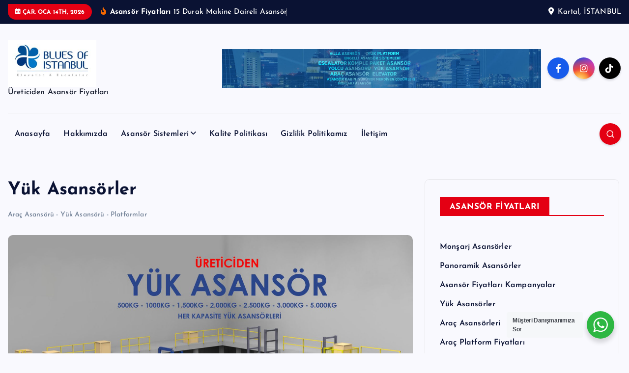

--- FILE ---
content_type: text/html; charset=UTF-8
request_url: https://asansorfiyatlar.com/yuk-asansorler-fiyat/
body_size: 19915
content:
<!DOCTYPE html>
<html lang="tr">
	<head>
		<meta charset="UTF-8">
		<meta name="viewport" content="width=device-width, initial-scale=1">
		<meta http-equiv="x-ua-compatible" content="ie=edge">
		
		<link rel="profile" href="https://gmpg.org/xfn/11">
				<link rel="pingback" href="https://asansorfiyatlar.com/xmlrpc.php">
		
		<title>Yük Asansörler &#8211; Asansör Fiyatları Yemek Asansörü Vİlla Asansörü Araç Asansörü</title>
<meta name='robots' content='max-image-preview:large' />
	<style>img:is([sizes="auto" i], [sizes^="auto," i]) { contain-intrinsic-size: 3000px 1500px }</style>
	<link rel='dns-prefetch' href='//translate.google.com' />
<link rel="alternate" type="application/rss+xml" title="Asansör Fiyatları Yemek Asansörü Vİlla Asansörü Araç Asansörü &raquo; akışı" href="https://asansorfiyatlar.com/feed/" />
<link rel="alternate" type="application/rss+xml" title="Asansör Fiyatları Yemek Asansörü Vİlla Asansörü Araç Asansörü &raquo; yorum akışı" href="https://asansorfiyatlar.com/comments/feed/" />
<link rel="alternate" type="application/rss+xml" title="Asansör Fiyatları Yemek Asansörü Vİlla Asansörü Araç Asansörü &raquo; Yük Asansörler yorum akışı" href="https://asansorfiyatlar.com/yuk-asansorler-fiyat/feed/" />
<script type="text/javascript">
/* <![CDATA[ */
window._wpemojiSettings = {"baseUrl":"https:\/\/s.w.org\/images\/core\/emoji\/16.0.1\/72x72\/","ext":".png","svgUrl":"https:\/\/s.w.org\/images\/core\/emoji\/16.0.1\/svg\/","svgExt":".svg","source":{"concatemoji":"https:\/\/asansorfiyatlar.com\/wp-includes\/js\/wp-emoji-release.min.js?ver=6.8.3"}};
/*! This file is auto-generated */
!function(s,n){var o,i,e;function c(e){try{var t={supportTests:e,timestamp:(new Date).valueOf()};sessionStorage.setItem(o,JSON.stringify(t))}catch(e){}}function p(e,t,n){e.clearRect(0,0,e.canvas.width,e.canvas.height),e.fillText(t,0,0);var t=new Uint32Array(e.getImageData(0,0,e.canvas.width,e.canvas.height).data),a=(e.clearRect(0,0,e.canvas.width,e.canvas.height),e.fillText(n,0,0),new Uint32Array(e.getImageData(0,0,e.canvas.width,e.canvas.height).data));return t.every(function(e,t){return e===a[t]})}function u(e,t){e.clearRect(0,0,e.canvas.width,e.canvas.height),e.fillText(t,0,0);for(var n=e.getImageData(16,16,1,1),a=0;a<n.data.length;a++)if(0!==n.data[a])return!1;return!0}function f(e,t,n,a){switch(t){case"flag":return n(e,"\ud83c\udff3\ufe0f\u200d\u26a7\ufe0f","\ud83c\udff3\ufe0f\u200b\u26a7\ufe0f")?!1:!n(e,"\ud83c\udde8\ud83c\uddf6","\ud83c\udde8\u200b\ud83c\uddf6")&&!n(e,"\ud83c\udff4\udb40\udc67\udb40\udc62\udb40\udc65\udb40\udc6e\udb40\udc67\udb40\udc7f","\ud83c\udff4\u200b\udb40\udc67\u200b\udb40\udc62\u200b\udb40\udc65\u200b\udb40\udc6e\u200b\udb40\udc67\u200b\udb40\udc7f");case"emoji":return!a(e,"\ud83e\udedf")}return!1}function g(e,t,n,a){var r="undefined"!=typeof WorkerGlobalScope&&self instanceof WorkerGlobalScope?new OffscreenCanvas(300,150):s.createElement("canvas"),o=r.getContext("2d",{willReadFrequently:!0}),i=(o.textBaseline="top",o.font="600 32px Arial",{});return e.forEach(function(e){i[e]=t(o,e,n,a)}),i}function t(e){var t=s.createElement("script");t.src=e,t.defer=!0,s.head.appendChild(t)}"undefined"!=typeof Promise&&(o="wpEmojiSettingsSupports",i=["flag","emoji"],n.supports={everything:!0,everythingExceptFlag:!0},e=new Promise(function(e){s.addEventListener("DOMContentLoaded",e,{once:!0})}),new Promise(function(t){var n=function(){try{var e=JSON.parse(sessionStorage.getItem(o));if("object"==typeof e&&"number"==typeof e.timestamp&&(new Date).valueOf()<e.timestamp+604800&&"object"==typeof e.supportTests)return e.supportTests}catch(e){}return null}();if(!n){if("undefined"!=typeof Worker&&"undefined"!=typeof OffscreenCanvas&&"undefined"!=typeof URL&&URL.createObjectURL&&"undefined"!=typeof Blob)try{var e="postMessage("+g.toString()+"("+[JSON.stringify(i),f.toString(),p.toString(),u.toString()].join(",")+"));",a=new Blob([e],{type:"text/javascript"}),r=new Worker(URL.createObjectURL(a),{name:"wpTestEmojiSupports"});return void(r.onmessage=function(e){c(n=e.data),r.terminate(),t(n)})}catch(e){}c(n=g(i,f,p,u))}t(n)}).then(function(e){for(var t in e)n.supports[t]=e[t],n.supports.everything=n.supports.everything&&n.supports[t],"flag"!==t&&(n.supports.everythingExceptFlag=n.supports.everythingExceptFlag&&n.supports[t]);n.supports.everythingExceptFlag=n.supports.everythingExceptFlag&&!n.supports.flag,n.DOMReady=!1,n.readyCallback=function(){n.DOMReady=!0}}).then(function(){return e}).then(function(){var e;n.supports.everything||(n.readyCallback(),(e=n.source||{}).concatemoji?t(e.concatemoji):e.wpemoji&&e.twemoji&&(t(e.twemoji),t(e.wpemoji)))}))}((window,document),window._wpemojiSettings);
/* ]]> */
</script>
<style id='wp-emoji-styles-inline-css' type='text/css'>

	img.wp-smiley, img.emoji {
		display: inline !important;
		border: none !important;
		box-shadow: none !important;
		height: 1em !important;
		width: 1em !important;
		margin: 0 0.07em !important;
		vertical-align: -0.1em !important;
		background: none !important;
		padding: 0 !important;
	}
</style>
<style id='classic-theme-styles-inline-css' type='text/css'>
/*! This file is auto-generated */
.wp-block-button__link{color:#fff;background-color:#32373c;border-radius:9999px;box-shadow:none;text-decoration:none;padding:calc(.667em + 2px) calc(1.333em + 2px);font-size:1.125em}.wp-block-file__button{background:#32373c;color:#fff;text-decoration:none}
</style>
<link rel='stylesheet' id='nta-css-popup-css' href='https://asansorfiyatlar.com/wp-content/plugins/wp-whatsapp/assets/dist/css/style.css?ver=6.8.3' type='text/css' media='all' />
<style id='global-styles-inline-css' type='text/css'>
:root{--wp--preset--aspect-ratio--square: 1;--wp--preset--aspect-ratio--4-3: 4/3;--wp--preset--aspect-ratio--3-4: 3/4;--wp--preset--aspect-ratio--3-2: 3/2;--wp--preset--aspect-ratio--2-3: 2/3;--wp--preset--aspect-ratio--16-9: 16/9;--wp--preset--aspect-ratio--9-16: 9/16;--wp--preset--color--black: #000000;--wp--preset--color--cyan-bluish-gray: #abb8c3;--wp--preset--color--white: #ffffff;--wp--preset--color--pale-pink: #f78da7;--wp--preset--color--vivid-red: #cf2e2e;--wp--preset--color--luminous-vivid-orange: #ff6900;--wp--preset--color--luminous-vivid-amber: #fcb900;--wp--preset--color--light-green-cyan: #7bdcb5;--wp--preset--color--vivid-green-cyan: #00d084;--wp--preset--color--pale-cyan-blue: #8ed1fc;--wp--preset--color--vivid-cyan-blue: #0693e3;--wp--preset--color--vivid-purple: #9b51e0;--wp--preset--gradient--vivid-cyan-blue-to-vivid-purple: linear-gradient(135deg,rgba(6,147,227,1) 0%,rgb(155,81,224) 100%);--wp--preset--gradient--light-green-cyan-to-vivid-green-cyan: linear-gradient(135deg,rgb(122,220,180) 0%,rgb(0,208,130) 100%);--wp--preset--gradient--luminous-vivid-amber-to-luminous-vivid-orange: linear-gradient(135deg,rgba(252,185,0,1) 0%,rgba(255,105,0,1) 100%);--wp--preset--gradient--luminous-vivid-orange-to-vivid-red: linear-gradient(135deg,rgba(255,105,0,1) 0%,rgb(207,46,46) 100%);--wp--preset--gradient--very-light-gray-to-cyan-bluish-gray: linear-gradient(135deg,rgb(238,238,238) 0%,rgb(169,184,195) 100%);--wp--preset--gradient--cool-to-warm-spectrum: linear-gradient(135deg,rgb(74,234,220) 0%,rgb(151,120,209) 20%,rgb(207,42,186) 40%,rgb(238,44,130) 60%,rgb(251,105,98) 80%,rgb(254,248,76) 100%);--wp--preset--gradient--blush-light-purple: linear-gradient(135deg,rgb(255,206,236) 0%,rgb(152,150,240) 100%);--wp--preset--gradient--blush-bordeaux: linear-gradient(135deg,rgb(254,205,165) 0%,rgb(254,45,45) 50%,rgb(107,0,62) 100%);--wp--preset--gradient--luminous-dusk: linear-gradient(135deg,rgb(255,203,112) 0%,rgb(199,81,192) 50%,rgb(65,88,208) 100%);--wp--preset--gradient--pale-ocean: linear-gradient(135deg,rgb(255,245,203) 0%,rgb(182,227,212) 50%,rgb(51,167,181) 100%);--wp--preset--gradient--electric-grass: linear-gradient(135deg,rgb(202,248,128) 0%,rgb(113,206,126) 100%);--wp--preset--gradient--midnight: linear-gradient(135deg,rgb(2,3,129) 0%,rgb(40,116,252) 100%);--wp--preset--font-size--small: 13px;--wp--preset--font-size--medium: 20px;--wp--preset--font-size--large: 36px;--wp--preset--font-size--x-large: 42px;--wp--preset--spacing--20: 0.44rem;--wp--preset--spacing--30: 0.67rem;--wp--preset--spacing--40: 1rem;--wp--preset--spacing--50: 1.5rem;--wp--preset--spacing--60: 2.25rem;--wp--preset--spacing--70: 3.38rem;--wp--preset--spacing--80: 5.06rem;--wp--preset--shadow--natural: 6px 6px 9px rgba(0, 0, 0, 0.2);--wp--preset--shadow--deep: 12px 12px 50px rgba(0, 0, 0, 0.4);--wp--preset--shadow--sharp: 6px 6px 0px rgba(0, 0, 0, 0.2);--wp--preset--shadow--outlined: 6px 6px 0px -3px rgba(255, 255, 255, 1), 6px 6px rgba(0, 0, 0, 1);--wp--preset--shadow--crisp: 6px 6px 0px rgba(0, 0, 0, 1);}:where(.is-layout-flex){gap: 0.5em;}:where(.is-layout-grid){gap: 0.5em;}body .is-layout-flex{display: flex;}.is-layout-flex{flex-wrap: wrap;align-items: center;}.is-layout-flex > :is(*, div){margin: 0;}body .is-layout-grid{display: grid;}.is-layout-grid > :is(*, div){margin: 0;}:where(.wp-block-columns.is-layout-flex){gap: 2em;}:where(.wp-block-columns.is-layout-grid){gap: 2em;}:where(.wp-block-post-template.is-layout-flex){gap: 1.25em;}:where(.wp-block-post-template.is-layout-grid){gap: 1.25em;}.has-black-color{color: var(--wp--preset--color--black) !important;}.has-cyan-bluish-gray-color{color: var(--wp--preset--color--cyan-bluish-gray) !important;}.has-white-color{color: var(--wp--preset--color--white) !important;}.has-pale-pink-color{color: var(--wp--preset--color--pale-pink) !important;}.has-vivid-red-color{color: var(--wp--preset--color--vivid-red) !important;}.has-luminous-vivid-orange-color{color: var(--wp--preset--color--luminous-vivid-orange) !important;}.has-luminous-vivid-amber-color{color: var(--wp--preset--color--luminous-vivid-amber) !important;}.has-light-green-cyan-color{color: var(--wp--preset--color--light-green-cyan) !important;}.has-vivid-green-cyan-color{color: var(--wp--preset--color--vivid-green-cyan) !important;}.has-pale-cyan-blue-color{color: var(--wp--preset--color--pale-cyan-blue) !important;}.has-vivid-cyan-blue-color{color: var(--wp--preset--color--vivid-cyan-blue) !important;}.has-vivid-purple-color{color: var(--wp--preset--color--vivid-purple) !important;}.has-black-background-color{background-color: var(--wp--preset--color--black) !important;}.has-cyan-bluish-gray-background-color{background-color: var(--wp--preset--color--cyan-bluish-gray) !important;}.has-white-background-color{background-color: var(--wp--preset--color--white) !important;}.has-pale-pink-background-color{background-color: var(--wp--preset--color--pale-pink) !important;}.has-vivid-red-background-color{background-color: var(--wp--preset--color--vivid-red) !important;}.has-luminous-vivid-orange-background-color{background-color: var(--wp--preset--color--luminous-vivid-orange) !important;}.has-luminous-vivid-amber-background-color{background-color: var(--wp--preset--color--luminous-vivid-amber) !important;}.has-light-green-cyan-background-color{background-color: var(--wp--preset--color--light-green-cyan) !important;}.has-vivid-green-cyan-background-color{background-color: var(--wp--preset--color--vivid-green-cyan) !important;}.has-pale-cyan-blue-background-color{background-color: var(--wp--preset--color--pale-cyan-blue) !important;}.has-vivid-cyan-blue-background-color{background-color: var(--wp--preset--color--vivid-cyan-blue) !important;}.has-vivid-purple-background-color{background-color: var(--wp--preset--color--vivid-purple) !important;}.has-black-border-color{border-color: var(--wp--preset--color--black) !important;}.has-cyan-bluish-gray-border-color{border-color: var(--wp--preset--color--cyan-bluish-gray) !important;}.has-white-border-color{border-color: var(--wp--preset--color--white) !important;}.has-pale-pink-border-color{border-color: var(--wp--preset--color--pale-pink) !important;}.has-vivid-red-border-color{border-color: var(--wp--preset--color--vivid-red) !important;}.has-luminous-vivid-orange-border-color{border-color: var(--wp--preset--color--luminous-vivid-orange) !important;}.has-luminous-vivid-amber-border-color{border-color: var(--wp--preset--color--luminous-vivid-amber) !important;}.has-light-green-cyan-border-color{border-color: var(--wp--preset--color--light-green-cyan) !important;}.has-vivid-green-cyan-border-color{border-color: var(--wp--preset--color--vivid-green-cyan) !important;}.has-pale-cyan-blue-border-color{border-color: var(--wp--preset--color--pale-cyan-blue) !important;}.has-vivid-cyan-blue-border-color{border-color: var(--wp--preset--color--vivid-cyan-blue) !important;}.has-vivid-purple-border-color{border-color: var(--wp--preset--color--vivid-purple) !important;}.has-vivid-cyan-blue-to-vivid-purple-gradient-background{background: var(--wp--preset--gradient--vivid-cyan-blue-to-vivid-purple) !important;}.has-light-green-cyan-to-vivid-green-cyan-gradient-background{background: var(--wp--preset--gradient--light-green-cyan-to-vivid-green-cyan) !important;}.has-luminous-vivid-amber-to-luminous-vivid-orange-gradient-background{background: var(--wp--preset--gradient--luminous-vivid-amber-to-luminous-vivid-orange) !important;}.has-luminous-vivid-orange-to-vivid-red-gradient-background{background: var(--wp--preset--gradient--luminous-vivid-orange-to-vivid-red) !important;}.has-very-light-gray-to-cyan-bluish-gray-gradient-background{background: var(--wp--preset--gradient--very-light-gray-to-cyan-bluish-gray) !important;}.has-cool-to-warm-spectrum-gradient-background{background: var(--wp--preset--gradient--cool-to-warm-spectrum) !important;}.has-blush-light-purple-gradient-background{background: var(--wp--preset--gradient--blush-light-purple) !important;}.has-blush-bordeaux-gradient-background{background: var(--wp--preset--gradient--blush-bordeaux) !important;}.has-luminous-dusk-gradient-background{background: var(--wp--preset--gradient--luminous-dusk) !important;}.has-pale-ocean-gradient-background{background: var(--wp--preset--gradient--pale-ocean) !important;}.has-electric-grass-gradient-background{background: var(--wp--preset--gradient--electric-grass) !important;}.has-midnight-gradient-background{background: var(--wp--preset--gradient--midnight) !important;}.has-small-font-size{font-size: var(--wp--preset--font-size--small) !important;}.has-medium-font-size{font-size: var(--wp--preset--font-size--medium) !important;}.has-large-font-size{font-size: var(--wp--preset--font-size--large) !important;}.has-x-large-font-size{font-size: var(--wp--preset--font-size--x-large) !important;}
:where(.wp-block-post-template.is-layout-flex){gap: 1.25em;}:where(.wp-block-post-template.is-layout-grid){gap: 1.25em;}
:where(.wp-block-columns.is-layout-flex){gap: 2em;}:where(.wp-block-columns.is-layout-grid){gap: 2em;}
:root :where(.wp-block-pullquote){font-size: 1.5em;line-height: 1.6;}
</style>
<link rel='stylesheet' id='google-language-translator-css' href='https://asansorfiyatlar.com/wp-content/plugins/google-language-translator/css/style.css?ver=6.0.20' type='text/css' media='' />
<link rel='stylesheet' id='SFSImainCss-css' href='https://asansorfiyatlar.com/wp-content/plugins/ultimate-social-media-icons/css/sfsi-style.css?ver=2.9.6' type='text/css' media='all' />
<link rel='stylesheet' id='slick-css' href='https://asansorfiyatlar.com/wp-content/themes/newsmash/assets/vendors/css/slick.css?ver=6.8.3' type='text/css' media='all' />
<link rel='stylesheet' id='all-css-css' href='https://asansorfiyatlar.com/wp-content/themes/newsmash/assets/vendors/css/all.min.css?ver=6.8.3' type='text/css' media='all' />
<link rel='stylesheet' id='animate-css' href='https://asansorfiyatlar.com/wp-content/themes/newsmash/assets/vendors/css/animate.min.css?ver=6.8.3' type='text/css' media='all' />
<link rel='stylesheet' id='newsmash-core-css' href='https://asansorfiyatlar.com/wp-content/themes/newsmash/assets/css/core.css?ver=6.8.3' type='text/css' media='all' />
<link rel='stylesheet' id='newsmash-theme-css' href='https://asansorfiyatlar.com/wp-content/themes/newsmash/assets/css/themes.css?ver=6.8.3' type='text/css' media='all' />
<link rel='stylesheet' id='newsmash-woocommerce-css' href='https://asansorfiyatlar.com/wp-content/themes/newsmash/assets/css/woo-styles.css?ver=6.8.3' type='text/css' media='all' />
<link rel='stylesheet' id='newsmash-dark-css' href='https://asansorfiyatlar.com/wp-content/themes/newsmash/assets/css/dark.css?ver=6.8.3' type='text/css' media='all' />
<link rel='stylesheet' id='newsmash-responsive-css' href='https://asansorfiyatlar.com/wp-content/themes/newsmash/assets/css/responsive.css?ver=6.8.3' type='text/css' media='all' />
<link rel='stylesheet' id='newsmash-style-css' href='https://asansorfiyatlar.com/wp-content/themes/newsdaily/style.css?ver=6.8.3' type='text/css' media='all' />
<style id='newsmash-style-inline-css' type='text/css'>
.dt-container-md,.dt__slider-main .owl-dots {
						max-width: 1340px;
					}
	@media (min-width: 992px) {#dt-main {
					max-width:67%;
					flex-basis:67%;
				}
#dt-sidebar {
					max-width:33%;
					flex-basis:33%;
				}}

</style>
<link rel='stylesheet' id='newsmash-google-fonts-css' href='https://asansorfiyatlar.com/wp-content/fonts/02676b2292c0cc0546c8c5a0fc7e8fc8.css' type='text/css' media='all' />
<link rel='stylesheet' id='elementor-icons-css' href='https://asansorfiyatlar.com/wp-content/plugins/elementor/assets/lib/eicons/css/elementor-icons.min.css?ver=5.43.0' type='text/css' media='all' />
<link rel='stylesheet' id='elementor-frontend-css' href='https://asansorfiyatlar.com/wp-content/plugins/elementor/assets/css/frontend.min.css?ver=3.31.2' type='text/css' media='all' />
<link rel='stylesheet' id='elementor-post-980-css' href='https://asansorfiyatlar.com/wp-content/uploads/elementor/css/post-980.css?ver=1766333203' type='text/css' media='all' />
<link rel='stylesheet' id='widget-video-css' href='https://asansorfiyatlar.com/wp-content/plugins/elementor/assets/css/widget-video.min.css?ver=3.31.2' type='text/css' media='all' />
<link rel='stylesheet' id='elementor-post-62-css' href='https://asansorfiyatlar.com/wp-content/uploads/elementor/css/post-62.css?ver=1766342639' type='text/css' media='all' />
<link rel='stylesheet' id='newsdaily-parent-theme-style-css' href='https://asansorfiyatlar.com/wp-content/themes/newsmash/style.css?ver=6.8.3' type='text/css' media='all' />
<link rel='stylesheet' id='elementor-gf-local-roboto-css' href='https://asansorfiyatlar.com/wp-content/uploads/elementor/google-fonts/css/roboto.css?ver=1743982680' type='text/css' media='all' />
<link rel='stylesheet' id='elementor-gf-local-robotoslab-css' href='https://asansorfiyatlar.com/wp-content/uploads/elementor/google-fonts/css/robotoslab.css?ver=1743982684' type='text/css' media='all' />
<script type="text/javascript" src="https://asansorfiyatlar.com/wp-includes/js/jquery/jquery.min.js?ver=3.7.1" id="jquery-core-js"></script>
<script type="text/javascript" src="https://asansorfiyatlar.com/wp-includes/js/jquery/jquery-migrate.min.js?ver=3.4.1" id="jquery-migrate-js"></script>
<script type="text/javascript" src="https://asansorfiyatlar.com/wp-content/plugins/related-posts-thumbnails/assets/js/front.min.js?ver=4.3.1" id="rpt_front_style-js"></script>
<script type="text/javascript" src="https://asansorfiyatlar.com/wp-content/plugins/related-posts-thumbnails/assets/js/lazy-load.js?ver=4.3.1" id="rpt-lazy-load-js"></script>
<script type="text/javascript" src="https://asansorfiyatlar.com/wp-content/themes/newsmash/assets/vendors/js/slick.min.js?ver=1" id="slick-js"></script>
<link rel="https://api.w.org/" href="https://asansorfiyatlar.com/wp-json/" /><link rel="alternate" title="JSON" type="application/json" href="https://asansorfiyatlar.com/wp-json/wp/v2/posts/62" /><link rel="EditURI" type="application/rsd+xml" title="RSD" href="https://asansorfiyatlar.com/xmlrpc.php?rsd" />
<meta name="generator" content="WordPress 6.8.3" />
<link rel="canonical" href="https://asansorfiyatlar.com/yuk-asansorler-fiyat/" />
<link rel='shortlink' href='https://asansorfiyatlar.com/?p=62' />
<link rel="alternate" title="oEmbed (JSON)" type="application/json+oembed" href="https://asansorfiyatlar.com/wp-json/oembed/1.0/embed?url=https%3A%2F%2Fasansorfiyatlar.com%2Fyuk-asansorler-fiyat%2F" />
<link rel="alternate" title="oEmbed (XML)" type="text/xml+oembed" href="https://asansorfiyatlar.com/wp-json/oembed/1.0/embed?url=https%3A%2F%2Fasansorfiyatlar.com%2Fyuk-asansorler-fiyat%2F&#038;format=xml" />
<script type="text/javascript">var ajaxurl = "https://asansorfiyatlar.com/wp-admin/admin-ajax.php";</script><style>p.hello{font-size:12px;color:darkgray;}#google_language_translator,#flags{text-align:left;}#google_language_translator{clear:both;}#flags{width:165px;}#flags a{display:inline-block;margin-right:2px;}#google_language_translator{width:auto!important;}div.skiptranslate.goog-te-gadget{display:inline!important;}.goog-tooltip{display: none!important;}.goog-tooltip:hover{display: none!important;}.goog-text-highlight{background-color:transparent!important;border:none!important;box-shadow:none!important;}#google_language_translator{display:none;}#google_language_translator select.goog-te-combo{color:#32373c;}#google_language_translator{color:transparent;}body{top:0px!important;}#goog-gt-{display:none!important;}font font{background-color:transparent!important;box-shadow:none!important;position:initial!important;}#glt-translate-trigger{left:20px;right:auto;}#glt-translate-trigger > span{color:#ffffff;}#glt-translate-trigger{background:#f89406;}.goog-te-gadget .goog-te-combo{width:100%;}</style>        <style>
            #related_posts_thumbnails li {
                border-right: 1px solid #dddddd;
                background-color: #ffffff            }

            #related_posts_thumbnails li:hover {
                background-color: #eeeeee;
            }

            .relpost_content {
                font-size: 12px;
                color: #333333;
            }

            .relpost-block-single {
                background-color: #ffffff;
                border-right: 1px solid #dddddd;
                border-left: 1px solid #dddddd;
                margin-right: -1px;
            }

            .relpost-block-single:hover {
                background-color: #eeeeee;
            }
        </style>

        <meta name="follow.[base64]" content="K4LFt20NgWPGXBkPjqVy"/><meta property="og:image:secure_url" content="https://asansorfiyatlar.com/wp-content/uploads/2019/05/Yuk-Asansor-1.jpg" data-id="sfsi"><meta property="twitter:card" content="summary_large_image" data-id="sfsi"><meta property="twitter:image" content="https://asansorfiyatlar.com/wp-content/uploads/2019/05/Yuk-Asansor-1.jpg" data-id="sfsi"><meta property="og:image:type" content="" data-id="sfsi" /><meta property="og:image:width" content="1920" data-id="sfsi" /><meta property="og:image:height" content="1125" data-id="sfsi" /><meta property="og:url" content="https://asansorfiyatlar.com/yuk-asansorler-fiyat/" data-id="sfsi" /><meta property="og:description" content="ÜRETİCİDEN HER KAPASİTE YÜK ASANSÖRÜ500KG - 1.000KG - 1.500KG - 2.000 KG - 2.500KG - 3.000KG - 5.000KGAsansör, Yük asansör, yük asansör fiyatları, fabrika, depo, mağaza gibi katlar arası yük ve eşya taşımada kullanılır. Kuyu tipi, seyir mesafesi gibi kriterlere göre hidrolik ya da elektrik motoru tahrikli olarak üretilebilirler. Kullanım amacı ağır yük ve eşya taşıma olduğundan, kabin, kapı, makine-motor ve hidrolik ünite gibi komponentler, yük taşımaya ve ağır şartlar altında çalışmaya uygun şekilde tasarlanmalı ve projelendirilmelidir. Bina tipi, kullanım amacı, bina trafik hesabı gibi teknik incelemeler sonucunda yapılacak projeye göre, 630 kg, 22.000 kg arasında yük taşıma kapasitesine, 0,25 m/s, 2,0 m/s arasında seyir hızına sahip özelliklerde olabilir.Yük Asansör Çözümlerihttps://www.youtube.com/watch?v=REEyR9twrbghttps://www.youtube.com/watch?v=btGXXJcmLBgYük asansörleri ücretsiz proje desteği ve fiyat bilgisi için hemen arayın.+90 216 452 10 70 +90 532 282 01 80" data-id="sfsi" /><meta property="og:title" content="Yük Asansörler" data-id="sfsi" /><style>/* CSS added by WP Meta and Date Remover*/.entry-meta {display:none !important;}
	.home .entry-meta { display: none; }
	.entry-footer {display:none !important;}
	.home .entry-footer { display: none; }</style><meta name="generator" content="Elementor 3.31.2; features: additional_custom_breakpoints, e_element_cache; settings: css_print_method-external, google_font-enabled, font_display-auto">
			<style>
				.e-con.e-parent:nth-of-type(n+4):not(.e-lazyloaded):not(.e-no-lazyload),
				.e-con.e-parent:nth-of-type(n+4):not(.e-lazyloaded):not(.e-no-lazyload) * {
					background-image: none !important;
				}
				@media screen and (max-height: 1024px) {
					.e-con.e-parent:nth-of-type(n+3):not(.e-lazyloaded):not(.e-no-lazyload),
					.e-con.e-parent:nth-of-type(n+3):not(.e-lazyloaded):not(.e-no-lazyload) * {
						background-image: none !important;
					}
				}
				@media screen and (max-height: 640px) {
					.e-con.e-parent:nth-of-type(n+2):not(.e-lazyloaded):not(.e-no-lazyload),
					.e-con.e-parent:nth-of-type(n+2):not(.e-lazyloaded):not(.e-no-lazyload) * {
						background-image: none !important;
					}
				}
			</style>
				<style type="text/css">
			body header .site--logo .site--title,
		body header .site--logo .site--description {
			color: #161C2D;
		}
		</style>
	<link rel="amphtml" href="https://asansorfiyatlar.com/yuk-asansorler-fiyat/amp/"><link rel="icon" href="https://asansorfiyatlar.com/wp-content/uploads/2020/10/ASANSOR-FIYATLAR-ICON-150x150.png" sizes="32x32" />
<link rel="icon" href="https://asansorfiyatlar.com/wp-content/uploads/2020/10/ASANSOR-FIYATLAR-ICON-300x300.png" sizes="192x192" />
<link rel="apple-touch-icon" href="https://asansorfiyatlar.com/wp-content/uploads/2020/10/ASANSOR-FIYATLAR-ICON-300x300.png" />
<meta name="msapplication-TileImage" content="https://asansorfiyatlar.com/wp-content/uploads/2020/10/ASANSOR-FIYATLAR-ICON-300x300.png" />
	</head>
<body class="wp-singular post-template-default single single-post postid-62 single-format-standard wp-custom-logo wp-theme-newsmash wp-child-theme-newsdaily section--title-two sfsi_actvite_theme_default sticky-header sticky-sidebar btn--effect-one elementor-default elementor-kit-980 elementor-page elementor-page-62">
	 <div class="dt_readingbar-wrapper">
        <div class="dt_readingbar"></div>
    </div>
	<div id="page" class="site">
		<a class="skip-link screen-reader-text" href="#content">İçeriğe atla</a>
	
		
<header id="dt_header" class="dt_header header--four menu_active-three">
	<div class="dt_header-inner">
					<div class="dt_header-topbar dt-d-lg-block dt-d-none">
					<div class="dt-container-md">
		<div class="dt-row">
			<div class="dt-col-lg-7 dt-col-12">
				<div class="dt_header-wrap left">
							<div class="widget dt-current-date">
			<span>
				<i class="fas fa-calendar-alt"></i> 
				Çar. Oca 14th, 2026 			</span>
		</div>
								<div class="widget dt-news-headline">
							<strong class="dt-news-heading"><i class="fas fa-fire-alt"></i> Asansör Fiyatları</strong>
						<span class="dt_heading dt_heading_2">
				<span class="dt_heading_inner">
					<b class="is_on">15 Durak Makine Daireli Asansör</b><b class="">14 Durak Makine Daireli Asansör</b><b class="">13 Durak Makine Daireli Asansör</b><b class="">12 Durak Makine Daireli Asansör</b><b class="">11 Durak Makine Daireli Asansör</b><b class="">10 Durak Makine Daireli Asansör</b><b class="">9 Durak Makine Daireli Asansör</b><b class="">8 Durak Makine Daireli Asansör</b><b class="">7 Duraklı Makine Daireli Asansör</b><b class="">6 Daireli Makine Daireli Asansör</b><b class="">5 Durak Makine Daireli Asansör</b><b class="">3 Durak Makine Daireli Asansör</b><b class="">4 Durak Makine Daireli Asansör</b><b class="">2 Durak Makine Daireli Asansör</b>				</span>
			</span>
		</div>
					</div>
			</div>
			<div class="dt-col-lg-5 dt-col-12">
				<div class="dt_header-wrap right">
												<div class="widget dt-address">
							<i class="fas fa-map-marker-alt"></i>
						
												<span>Kartal, İSTANBUL</span>
									</div>
					</div>
			</div>
		</div>
	</div>
				</div>
				<div class="dt_header-navwrapper">
			<div class="dt_header-navwrapperinner">
				<!--=== / Start: DT_Navbar / === -->
				<div class="dt_navbar dt-d-none dt-d-lg-block">
					<div class="dt_navbar-wrapper is--sticky">
						<div class="dt-container-md">
							<div class="dt-row dt-py-5">                                        
								<div class="dt-col-md-4 dt-my-auto">
									<div class="site--logo">
										<a href="https://asansorfiyatlar.com/" class="custom-logo-link" rel="home"><img fetchpriority="high" width="307" height="163" src="https://asansorfiyatlar.com/wp-content/uploads/2020/08/cropped-BLUES-ASANSOR-LOGO-1.jpg" class="custom-logo" alt="Asansör Fiyatları Yemek Asansörü Vİlla Asansörü Araç Asansörü" decoding="async" srcset="https://asansorfiyatlar.com/wp-content/uploads/2020/08/cropped-BLUES-ASANSOR-LOGO-1.jpg 307w, https://asansorfiyatlar.com/wp-content/uploads/2020/08/cropped-BLUES-ASANSOR-LOGO-1-300x159.jpg 300w" sizes="(max-width: 307px) 100vw, 307px" /></a>						<p class="site--description">Üreticiden Asansör Fiyatları</p>
											</div>
								</div>
								<div class="dt-col-md-8 dt-my-auto">
									<div class="dt_navbar-right">
										<ul class="dt_navbar-list-right">
												<li class="dt_navbar-banner-item">
		<a href="#" ><img src="https://asansorfiyatlar.com/wp-content/uploads/2025/01/Asansor-FIyatlar-Banner.jpg"></a>
	</li>
																						<li class="dt_navbar-social-item">
													<div class="widget widget_social">
							<a href="https://www.facebook.com/bluesasansor"><i class="fab fa-facebook-f"></i></a>
							<a href="https://www.instagram.com/bluesasansor/"><i class="fab fa-instagram"></i></a>
							<a href="https://www.tiktok.com/@elevatorescalator"><i class="fab fa-tiktok"></i></a>
					</div>
												</li>
																					</ul>
									</div>
								</div>
							</div>
							<div class="dt-row">
								<div class="dt-col-12">
									<div class="dt_navbar-menu">
										<nav class="dt_navbar-nav">
											<ul id="menu-ana-menu" class="dt_navbar-mainmenu"><li itemscope="itemscope" itemtype="https://www.schema.org/SiteNavigationElement" id="menu-item-2785" class="menu-item menu-item-type-post_type menu-item-object-page menu-item-home menu-item-2785 menu-item"><a title="Anasayfa" href="https://asansorfiyatlar.com/" class="nav-link">Anasayfa</a></li>
<li itemscope="itemscope" itemtype="https://www.schema.org/SiteNavigationElement" id="menu-item-14" class="menu-item menu-item-type-post_type menu-item-object-page menu-item-14 menu-item"><a title="Hakkımızda" href="https://asansorfiyatlar.com/asansor-fiyatlar-hakkimizda/" class="nav-link">Hakkımızda</a></li>
<li itemscope="itemscope" itemtype="https://www.schema.org/SiteNavigationElement" id="menu-item-43" class="menu-item menu-item-type-post_type menu-item-object-post menu-item-has-children dropdown menu-item-43 menu-item"><a title="Asansör Sistemleri" href="https://asansorfiyatlar.com/asansor-fiyatlari-kampanyalar/" class="nav-link">Asansör Sistemleri</a>
<span class='dt_mobilenav-dropdown-toggle'><button type='button' class='fa fa-angle-right' aria-label='Mobile Dropdown Toggle'></button></span><ul class="dropdown-menu"  role="menu">
	<li itemscope="itemscope" itemtype="https://www.schema.org/SiteNavigationElement" id="menu-item-2748" class="menu-item menu-item-type-post_type menu-item-object-post menu-item-2748 menu-item"><a title="Monşarj Asansörler" href="https://asansorfiyatlar.com/monsarj-servis-asansorler/" class="dropdown-item">Monşarj Asansörler</a></li>
	<li itemscope="itemscope" itemtype="https://www.schema.org/SiteNavigationElement" id="menu-item-2739" class="menu-item menu-item-type-post_type menu-item-object-post menu-item-2739 menu-item"><a title="Villa Homelift Asansör" href="https://asansorfiyatlar.com/villa-asansor-homelift-ev-asansoru/" class="dropdown-item">Villa Homelift Asansör</a></li>
	<li itemscope="itemscope" itemtype="https://www.schema.org/SiteNavigationElement" id="menu-item-2784" class="menu-item menu-item-type-post_type menu-item-object-post menu-item-2784 menu-item"><a title="Panaromik Asansör" href="https://asansorfiyatlar.com/panaromik-asansor-fiyatlari/" class="dropdown-item">Panaromik Asansör</a></li>
	<li itemscope="itemscope" itemtype="https://www.schema.org/SiteNavigationElement" id="menu-item-2740" class="menu-item menu-item-type-post_type menu-item-object-post menu-item-2740 menu-item"><a title="Bina Dışından Asansör Sistemleri" href="https://asansorfiyatlar.com/bina-disindan-asansor-sistemleri/" class="dropdown-item">Bina Dışından Asansör Sistemleri</a></li>
	<li itemscope="itemscope" itemtype="https://www.schema.org/SiteNavigationElement" id="menu-item-2735" class="menu-item menu-item-type-post_type menu-item-object-post menu-item-2735 menu-item"><a title="Araç Asansör" href="https://asansorfiyatlar.com/arac-asansor-fiyatlari/" class="dropdown-item">Araç Asansör</a></li>
	<li itemscope="itemscope" itemtype="https://www.schema.org/SiteNavigationElement" id="menu-item-2734" class="menu-item menu-item-type-post_type menu-item-object-post menu-item-2734 menu-item"><a title="Engelli Platform" href="https://asansorfiyatlar.com/engelli-platform-fiyatlari/" class="dropdown-item">Engelli Platform</a></li>
	<li itemscope="itemscope" itemtype="https://www.schema.org/SiteNavigationElement" id="menu-item-2738" class="menu-item menu-item-type-post_type menu-item-object-post menu-item-2738 menu-item"><a title="4 Durak Asansör Fiyatı" href="https://asansorfiyatlar.com/4-durak-asansor-fiyatlari/" class="dropdown-item">4 Durak Asansör Fiyatı</a></li>
	<li itemscope="itemscope" itemtype="https://www.schema.org/SiteNavigationElement" id="menu-item-2736" class="menu-item menu-item-type-post_type menu-item-object-post menu-item-2736 menu-item"><a title="Engelli Koltuk Asansör" href="https://asansorfiyatlar.com/engelil-koltuk-asansor-fiyatlari/" class="dropdown-item">Engelli Koltuk Asansör</a></li>
	<li itemscope="itemscope" itemtype="https://www.schema.org/SiteNavigationElement" id="menu-item-2737" class="menu-item menu-item-type-post_type menu-item-object-post menu-item-2737 menu-item"><a title="Tekerlekli Sandalye Platform" href="https://asansorfiyatlar.com/tekerlekli-sandalye-platform-fiyatlari/" class="dropdown-item">Tekerlekli Sandalye Platform</a></li>
</ul>
</li>
<li itemscope="itemscope" itemtype="https://www.schema.org/SiteNavigationElement" id="menu-item-2783" class="menu-item menu-item-type-post_type menu-item-object-page menu-item-privacy-policy menu-item-2783 menu-item"><a title="Kalite Politikası" href="https://asansorfiyatlar.com/gizlilik-politikasi/" class="nav-link">Kalite Politikası</a></li>
<li itemscope="itemscope" itemtype="https://www.schema.org/SiteNavigationElement" id="menu-item-2811" class="menu-item menu-item-type-post_type menu-item-object-post menu-item-2811 menu-item"><a title="Gizlilik Politikamız" href="https://asansorfiyatlar.com/gizlilik-politikamiz/" class="nav-link">Gizlilik Politikamız</a></li>
<li itemscope="itemscope" itemtype="https://www.schema.org/SiteNavigationElement" id="menu-item-12" class="menu-item menu-item-type-post_type menu-item-object-page menu-item-12 menu-item"><a title="İletişim" href="https://asansorfiyatlar.com/iletisim/" class="nav-link">İletişim</a></li>
</ul>										</nav>
										<div class="dt_navbar-right">
											<ul class="dt_navbar-list-right">
																								<li class="dt_navbar-search-item">
	<button class="dt_navbar-search-toggle"><svg class="icon"><use xlink:href="https://asansorfiyatlar.com/wp-content/themes/newsmash/assets/icons/icons.svg#search-icon"></use></svg></button>
	<div class="dt_search search--header">
		<form method="get" class="dt_search-form" action="https://asansorfiyatlar.com/" aria-label="search again">
			<label for="dt_search-form-1">
				 				<span class="screen-reader-text">Search for:</span>
				<input type="search" id="dt_search-form-1" class="dt_search-field" placeholder="search Here" value="" name="s" />
			</label>
			<button type="submit" class="dt_search-submit search-submit"><i class="fas fa-search" aria-hidden="true"></i></button>
		</form>
		<button type="button" class="dt_search-close"><i class="fas fa-long-arrow-alt-up" aria-hidden="true"></i></button>
	</div>
</li>
																							</ul>
										</div>
									</div>
								</div>
							</div>
						</div>
					</div>
				</div>
				<!--=== / End: DT_Navbar / === -->
				<!--=== / Start: DT_Mobile Menu / === -->
				<div class="dt_mobilenav is--sticky dt-d-lg-none">
											<div class="dt_mobilenav-topbar">
							<button type="button" class="dt_mobilenav-topbar-toggle"><i class="fas fa-angle-double-down" aria-hidden="true"></i></button>
							<div class="dt_mobilenav-topbar-content">
									<div class="dt-container-md">
		<div class="dt-row">
			<div class="dt-col-lg-7 dt-col-12">
				<div class="dt_header-wrap left">
							<div class="widget dt-current-date">
			<span>
				<i class="fas fa-calendar-alt"></i> 
				Çar. Oca 14th, 2026 			</span>
		</div>
								<div class="widget dt-news-headline">
							<strong class="dt-news-heading"><i class="fas fa-fire-alt"></i> Asansör Fiyatları</strong>
						<span class="dt_heading dt_heading_2">
				<span class="dt_heading_inner">
					<b class="is_on">15 Durak Makine Daireli Asansör</b><b class="">14 Durak Makine Daireli Asansör</b><b class="">13 Durak Makine Daireli Asansör</b><b class="">12 Durak Makine Daireli Asansör</b><b class="">11 Durak Makine Daireli Asansör</b><b class="">10 Durak Makine Daireli Asansör</b><b class="">9 Durak Makine Daireli Asansör</b><b class="">8 Durak Makine Daireli Asansör</b><b class="">7 Duraklı Makine Daireli Asansör</b><b class="">6 Daireli Makine Daireli Asansör</b><b class="">5 Durak Makine Daireli Asansör</b><b class="">3 Durak Makine Daireli Asansör</b><b class="">4 Durak Makine Daireli Asansör</b><b class="">2 Durak Makine Daireli Asansör</b>				</span>
			</span>
		</div>
					</div>
			</div>
			<div class="dt-col-lg-5 dt-col-12">
				<div class="dt_header-wrap right">
												<div class="widget dt-address">
							<i class="fas fa-map-marker-alt"></i>
						
												<span>Kartal, İSTANBUL</span>
									</div>
					</div>
			</div>
		</div>
	</div>
								</div>
						</div>
										<div class="dt-container-md">
						<div class="dt-row">
							<div class="dt-col-12">
								<div class="dt_mobilenav-menu">
									<div class="dt_mobilenav-toggles">
										<div class="dt_mobilenav-mainmenu">
											<button type="button" class="hamburger dt_mobilenav-mainmenu-toggle">
												<span></span>
												<span></span>
												<span></span>
											</button>
											<nav class="dt_mobilenav-mainmenu-content">
												<div class="dt_header-closemenu off--layer"></div>
												<div class="dt_mobilenav-mainmenu-inner">
													<button type="button" class="dt_header-closemenu site--close"></button>
													<ul id="menu-ana-menu-1" class="dt_navbar-mainmenu"><li itemscope="itemscope" itemtype="https://www.schema.org/SiteNavigationElement" class="menu-item menu-item-type-post_type menu-item-object-page menu-item-home menu-item-2785 menu-item"><a title="Anasayfa" href="https://asansorfiyatlar.com/" class="nav-link">Anasayfa</a></li>
<li itemscope="itemscope" itemtype="https://www.schema.org/SiteNavigationElement" class="menu-item menu-item-type-post_type menu-item-object-page menu-item-14 menu-item"><a title="Hakkımızda" href="https://asansorfiyatlar.com/asansor-fiyatlar-hakkimizda/" class="nav-link">Hakkımızda</a></li>
<li itemscope="itemscope" itemtype="https://www.schema.org/SiteNavigationElement" class="menu-item menu-item-type-post_type menu-item-object-post menu-item-has-children dropdown menu-item-43 menu-item"><a title="Asansör Sistemleri" href="https://asansorfiyatlar.com/asansor-fiyatlari-kampanyalar/" class="nav-link">Asansör Sistemleri</a>
<span class='dt_mobilenav-dropdown-toggle'><button type='button' class='fa fa-angle-right' aria-label='Mobile Dropdown Toggle'></button></span><ul class="dropdown-menu"  role="menu">
	<li itemscope="itemscope" itemtype="https://www.schema.org/SiteNavigationElement" class="menu-item menu-item-type-post_type menu-item-object-post menu-item-2748 menu-item"><a title="Monşarj Asansörler" href="https://asansorfiyatlar.com/monsarj-servis-asansorler/" class="dropdown-item">Monşarj Asansörler</a></li>
	<li itemscope="itemscope" itemtype="https://www.schema.org/SiteNavigationElement" class="menu-item menu-item-type-post_type menu-item-object-post menu-item-2739 menu-item"><a title="Villa Homelift Asansör" href="https://asansorfiyatlar.com/villa-asansor-homelift-ev-asansoru/" class="dropdown-item">Villa Homelift Asansör</a></li>
	<li itemscope="itemscope" itemtype="https://www.schema.org/SiteNavigationElement" class="menu-item menu-item-type-post_type menu-item-object-post menu-item-2784 menu-item"><a title="Panaromik Asansör" href="https://asansorfiyatlar.com/panaromik-asansor-fiyatlari/" class="dropdown-item">Panaromik Asansör</a></li>
	<li itemscope="itemscope" itemtype="https://www.schema.org/SiteNavigationElement" class="menu-item menu-item-type-post_type menu-item-object-post menu-item-2740 menu-item"><a title="Bina Dışından Asansör Sistemleri" href="https://asansorfiyatlar.com/bina-disindan-asansor-sistemleri/" class="dropdown-item">Bina Dışından Asansör Sistemleri</a></li>
	<li itemscope="itemscope" itemtype="https://www.schema.org/SiteNavigationElement" class="menu-item menu-item-type-post_type menu-item-object-post menu-item-2735 menu-item"><a title="Araç Asansör" href="https://asansorfiyatlar.com/arac-asansor-fiyatlari/" class="dropdown-item">Araç Asansör</a></li>
	<li itemscope="itemscope" itemtype="https://www.schema.org/SiteNavigationElement" class="menu-item menu-item-type-post_type menu-item-object-post menu-item-2734 menu-item"><a title="Engelli Platform" href="https://asansorfiyatlar.com/engelli-platform-fiyatlari/" class="dropdown-item">Engelli Platform</a></li>
	<li itemscope="itemscope" itemtype="https://www.schema.org/SiteNavigationElement" class="menu-item menu-item-type-post_type menu-item-object-post menu-item-2738 menu-item"><a title="4 Durak Asansör Fiyatı" href="https://asansorfiyatlar.com/4-durak-asansor-fiyatlari/" class="dropdown-item">4 Durak Asansör Fiyatı</a></li>
	<li itemscope="itemscope" itemtype="https://www.schema.org/SiteNavigationElement" class="menu-item menu-item-type-post_type menu-item-object-post menu-item-2736 menu-item"><a title="Engelli Koltuk Asansör" href="https://asansorfiyatlar.com/engelil-koltuk-asansor-fiyatlari/" class="dropdown-item">Engelli Koltuk Asansör</a></li>
	<li itemscope="itemscope" itemtype="https://www.schema.org/SiteNavigationElement" class="menu-item menu-item-type-post_type menu-item-object-post menu-item-2737 menu-item"><a title="Tekerlekli Sandalye Platform" href="https://asansorfiyatlar.com/tekerlekli-sandalye-platform-fiyatlari/" class="dropdown-item">Tekerlekli Sandalye Platform</a></li>
</ul>
</li>
<li itemscope="itemscope" itemtype="https://www.schema.org/SiteNavigationElement" class="menu-item menu-item-type-post_type menu-item-object-page menu-item-privacy-policy menu-item-2783 menu-item"><a title="Kalite Politikası" href="https://asansorfiyatlar.com/gizlilik-politikasi/" class="nav-link">Kalite Politikası</a></li>
<li itemscope="itemscope" itemtype="https://www.schema.org/SiteNavigationElement" class="menu-item menu-item-type-post_type menu-item-object-post menu-item-2811 menu-item"><a title="Gizlilik Politikamız" href="https://asansorfiyatlar.com/gizlilik-politikamiz/" class="nav-link">Gizlilik Politikamız</a></li>
<li itemscope="itemscope" itemtype="https://www.schema.org/SiteNavigationElement" class="menu-item menu-item-type-post_type menu-item-object-page menu-item-12 menu-item"><a title="İletişim" href="https://asansorfiyatlar.com/iletisim/" class="nav-link">İletişim</a></li>
</ul>												</div>
											</nav>
										</div>
									</div>
									<div class="dt_mobilenav-logo">
										<div class="site--logo">
											<a href="https://asansorfiyatlar.com/" class="custom-logo-link" rel="home"><img fetchpriority="high" width="307" height="163" src="https://asansorfiyatlar.com/wp-content/uploads/2020/08/cropped-BLUES-ASANSOR-LOGO-1.jpg" class="custom-logo" alt="Asansör Fiyatları Yemek Asansörü Vİlla Asansörü Araç Asansörü" decoding="async" srcset="https://asansorfiyatlar.com/wp-content/uploads/2020/08/cropped-BLUES-ASANSOR-LOGO-1.jpg 307w, https://asansorfiyatlar.com/wp-content/uploads/2020/08/cropped-BLUES-ASANSOR-LOGO-1-300x159.jpg 300w" sizes="(max-width: 307px) 100vw, 307px" /></a>						<p class="site--description">Üreticiden Asansör Fiyatları</p>
												</div>
									</div>
									<div class="dt_mobilenav-right">
										<div class="dt_navbar-right">
											<ul class="dt_navbar-list-right">
												<li class="dt_navbar-search-item">
	<button class="dt_navbar-search-toggle"><svg class="icon"><use xlink:href="https://asansorfiyatlar.com/wp-content/themes/newsmash/assets/icons/icons.svg#search-icon"></use></svg></button>
	<div class="dt_search search--header">
		<form method="get" class="dt_search-form" action="https://asansorfiyatlar.com/" aria-label="search again">
			<label for="dt_search-form-1">
				 				<span class="screen-reader-text">Search for:</span>
				<input type="search" id="dt_search-form-1" class="dt_search-field" placeholder="search Here" value="" name="s" />
			</label>
			<button type="submit" class="dt_search-submit search-submit"><i class="fas fa-search" aria-hidden="true"></i></button>
		</form>
		<button type="button" class="dt_search-close"><i class="fas fa-long-arrow-alt-up" aria-hidden="true"></i></button>
	</div>
</li>
																							</ul>
										</div>
									</div>
								</div>
							</div>
						</div>
					</div>
				</div>
				<!--=== / End: DT_Mobile Menu / === -->
			</div>
		</div>
	</div>
</header>		
	<div id="content" class="site-content site-wrapper">
	<div class="dt-container-md">
	<div class="dt-row">
				<div class="dt-col-lg-8 content-right">
			<div class="post post-single">
										<div class="post-header">
							<h1 class="title dt-mt-0 dt-mb-3">Yük Asansörler</h1>							<ul class="meta list-inline dt-mt-0 dt-mb-0">
																
								<a href="https://asansorfiyatlar.com/category/arac-asansoru-yuk-asansoru-platformlar/" rel="category tag">Araç Asansörü - Yük Asansörü - Platformlar</a>																	<li class="list-inline-item"></li>
																							</ul>
						</div>
						<article class="is-single post-content clearfix post has-post-thumbnail">
							<div class="clearfix">
																	<div class="featured-image">
										<img width="1920" height="1125" src="https://asansorfiyatlar.com/wp-content/uploads/2019/05/Yuk-Asansor-1.jpg" class="attachment-post-thumbnail size-post-thumbnail wp-post-image" alt="" decoding="async" srcset="https://asansorfiyatlar.com/wp-content/uploads/2019/05/Yuk-Asansor-1.jpg 1920w, https://asansorfiyatlar.com/wp-content/uploads/2019/05/Yuk-Asansor-1-300x176.jpg 300w, https://asansorfiyatlar.com/wp-content/uploads/2019/05/Yuk-Asansor-1-1024x600.jpg 1024w, https://asansorfiyatlar.com/wp-content/uploads/2019/05/Yuk-Asansor-1-768x450.jpg 768w, https://asansorfiyatlar.com/wp-content/uploads/2019/05/Yuk-Asansor-1-1536x900.jpg 1536w" sizes="(max-width: 1920px) 100vw, 1920px" />									</div>
																 
											<div data-elementor-type="wp-post" data-elementor-id="62" class="elementor elementor-62">
						<section class="elementor-section elementor-top-section elementor-element elementor-element-a89f4be elementor-section-boxed elementor-section-height-default elementor-section-height-default" data-id="a89f4be" data-element_type="section" data-settings="{&quot;background_background&quot;:&quot;classic&quot;}">
						<div class="elementor-container elementor-column-gap-default">
					<div class="elementor-column elementor-col-100 elementor-top-column elementor-element elementor-element-29d8c26" data-id="29d8c26" data-element_type="column">
			<div class="elementor-widget-wrap elementor-element-populated">
						<div class="elementor-element elementor-element-638708c elementor-widget elementor-widget-text-editor" data-id="638708c" data-element_type="widget" data-widget_type="text-editor.default">
				<div class="elementor-widget-container">
									<p><strong>ÜRETİCİDEN HER KAPASİTE YÜK ASANSÖRÜ</strong><br />500KG &#8211; 1.000KG &#8211; 1.500KG &#8211; 2.000 KG &#8211; 2.500KG &#8211; 3.000KG &#8211; 5.000KG</p>								</div>
				</div>
					</div>
		</div>
					</div>
		</section>
				<section class="elementor-section elementor-top-section elementor-element elementor-element-3f5a6c56 elementor-section-boxed elementor-section-height-default elementor-section-height-default" data-id="3f5a6c56" data-element_type="section">
						<div class="elementor-container elementor-column-gap-default">
					<div class="elementor-column elementor-col-100 elementor-top-column elementor-element elementor-element-63a5cdac" data-id="63a5cdac" data-element_type="column">
			<div class="elementor-widget-wrap elementor-element-populated">
						<div class="elementor-element elementor-element-8bb0d4 elementor-widget elementor-widget-text-editor" data-id="8bb0d4" data-element_type="widget" data-widget_type="text-editor.default">
				<div class="elementor-widget-container">
									<p><strong>Asansör, Yük asansör, yük asansör fiyatları,</strong> fabrika, depo, mağaza gibi katlar arası yük ve eşya taşımada kullanılır. Kuyu tipi, seyir mesafesi gibi kriterlere göre hidrolik ya da elektrik motoru tahrikli olarak üretilebilirler. Kullanım amacı ağır yük ve eşya taşıma olduğundan, kabin, kapı, makine-motor ve hidrolik ünite gibi komponentler, yük taşımaya ve ağır şartlar altında çalışmaya uygun şekilde tasarlanmalı ve projelendirilmelidir. Bina tipi, kullanım amacı, bina trafik hesabı gibi teknik incelemeler sonucunda yapılacak projeye göre, 630 kg, 22.000 kg arasında yük taşıma kapasitesine, 0,25 m/s, 2,0 m/s arasında seyir hızına sahip özelliklerde olabilir.</p>								</div>
				</div>
					</div>
		</div>
					</div>
		</section>
				<section class="elementor-section elementor-top-section elementor-element elementor-element-ab94b97 elementor-section-boxed elementor-section-height-default elementor-section-height-default" data-id="ab94b97" data-element_type="section">
						<div class="elementor-container elementor-column-gap-default">
					<div class="elementor-column elementor-col-100 elementor-top-column elementor-element elementor-element-25d20d9" data-id="25d20d9" data-element_type="column">
			<div class="elementor-widget-wrap elementor-element-populated">
						<div class="elementor-element elementor-element-7eb9afe elementor-widget elementor-widget-text-editor" data-id="7eb9afe" data-element_type="widget" data-widget_type="text-editor.default">
				<div class="elementor-widget-container">
									<p><em>Yük Asansör Çözümleri</em></p>								</div>
				</div>
					</div>
		</div>
					</div>
		</section>
				<section class="elementor-section elementor-top-section elementor-element elementor-element-0be5719 elementor-section-boxed elementor-section-height-default elementor-section-height-default" data-id="0be5719" data-element_type="section">
						<div class="elementor-container elementor-column-gap-default">
					<div class="elementor-column elementor-col-100 elementor-top-column elementor-element elementor-element-06d8b34" data-id="06d8b34" data-element_type="column">
			<div class="elementor-widget-wrap elementor-element-populated">
						<div class="elementor-element elementor-element-f37e31f elementor-widget elementor-widget-video" data-id="f37e31f" data-element_type="widget" data-settings="{&quot;youtube_url&quot;:&quot;https:\/\/www.youtube.com\/watch?v=REEyR9twrbg&quot;,&quot;video_type&quot;:&quot;youtube&quot;,&quot;controls&quot;:&quot;yes&quot;}" data-widget_type="video.default">
				<div class="elementor-widget-container">
							<div class="elementor-wrapper elementor-open-inline">
			<div class="elementor-video"></div>		</div>
						</div>
				</div>
					</div>
		</div>
					</div>
		</section>
				<section class="elementor-section elementor-top-section elementor-element elementor-element-9bc984a elementor-section-boxed elementor-section-height-default elementor-section-height-default" data-id="9bc984a" data-element_type="section">
						<div class="elementor-container elementor-column-gap-default">
					<div class="elementor-column elementor-col-100 elementor-top-column elementor-element elementor-element-088f101" data-id="088f101" data-element_type="column">
			<div class="elementor-widget-wrap elementor-element-populated">
						<div class="elementor-element elementor-element-eccde3d elementor-widget elementor-widget-video" data-id="eccde3d" data-element_type="widget" data-settings="{&quot;youtube_url&quot;:&quot;https:\/\/www.youtube.com\/watch?v=btGXXJcmLBg&quot;,&quot;video_type&quot;:&quot;youtube&quot;,&quot;controls&quot;:&quot;yes&quot;}" data-widget_type="video.default">
				<div class="elementor-widget-container">
							<div class="elementor-wrapper elementor-open-inline">
			<div class="elementor-video"></div>		</div>
						</div>
				</div>
					</div>
		</div>
					</div>
		</section>
				<section class="elementor-section elementor-top-section elementor-element elementor-element-0855e23 elementor-section-boxed elementor-section-height-default elementor-section-height-default" data-id="0855e23" data-element_type="section">
						<div class="elementor-container elementor-column-gap-default">
					<div class="elementor-column elementor-col-100 elementor-top-column elementor-element elementor-element-6ca771f" data-id="6ca771f" data-element_type="column">
			<div class="elementor-widget-wrap elementor-element-populated">
						<div class="elementor-element elementor-element-af57a99 elementor-widget elementor-widget-text-editor" data-id="af57a99" data-element_type="widget" data-widget_type="text-editor.default">
				<div class="elementor-widget-container">
									<p><strong>Yük asansörleri ücretsiz proje desteği ve fiyat bilgisi için hemen arayın.</strong><br /><a href="tel://+902164521070">+90 216 452 10 70</a> <a href="tel://+905322820180">+90 532 282 01 80</a></p>								</div>
				</div>
					</div>
		</div>
					</div>
		</section>
				</div>
		<div class='sfsi_Sicons sfsi_Sicons_position_left' style='float: left; vertical-align: middle; text-align:left'><div style='margin:0px 8px 0px 0px; line-height: 24px'><span>Paylaş</span></div><div class='sfsi_socialwpr'><div class='sf_subscrbe sf_icon' style='text-align:left;vertical-align: middle;float:left;width:auto'><a href="https://api.follow.it/widgets/icon/[base64]/OA==/" target="_blank"><img decoding="async" src="https://asansorfiyatlar.com/wp-content/plugins/ultimate-social-media-icons/images/visit_icons/Follow/icon_Follow_en_US.png" alt="error" /></a></div><div class='sf_fb sf_icon' style='text-align:left;vertical-align: middle;'><div class="fb-like margin-disable-count" data-href="https://asansorfiyatlar.com/yuk-asansorler-fiyat/"  data-send="false" data-layout="button" ></div></div><div class='sf_fb_share sf_icon' style='text-align:left;vertical-align: middle;'><a  target='_blank' rel='noopener' href='https://www.facebook.com/sharer/sharer.php?u=https://asansorfiyatlar.com/yuk-asansorler-fiyat/' style='display:inline-block;'><img class='sfsi_wicon'  data-pin-nopin='true' alt='fb-share-icon' title='Facebook Share' src='https://asansorfiyatlar.com/wp-content/plugins/ultimate-social-media-icons/images/share_icons/fb_icons/en_US.svg' /></a></div><div class='sf_twiter sf_icon' style='display: inline-block;vertical-align: middle;width: auto;margin-left: 7px;'>
						<a target='_blank' rel='noopener' href='https://x.com/intent/post?text=Y%C3%BCk+Asans%C3%B6rler+https%3A%2F%2Fasansorfiyatlar.com%2Fyuk-asansorler-fiyat%2F'style='display:inline-block' >
							<img data-pin-nopin= true class='sfsi_wicon' src='https://asansorfiyatlar.com/wp-content/plugins/ultimate-social-media-icons/images/share_icons/Twitter_Tweet/en_US_Tweet.svg' alt='Tweet' title='Tweet' >
						</a>
					</div><div class='sf_pinit sf_icon' style='text-align:left;vertical-align: middle;float:left;line-height: 33px;width:auto;margin: 0 -2px;'><a href='#' onclick='sfsi_pinterest_modal_images(event,"https://asansorfiyatlar.com/yuk-asansorler-fiyat/","Yük Asansörler")' style='display:inline-block;'  > <img class='sfsi_wicon'  data-pin-nopin='true' alt='fb-share-icon' title='Pin Share' src='https://asansorfiyatlar.com/wp-content/plugins/ultimate-social-media-icons/images/share_icons/Pinterest_Save/en_US_save.svg' /></a></div></div></div>															</div>
							<footer class="clearfix">
								<div class="post-bottom">
									<div class="dt-row dt-d-flex dt-align-items-center">
										<div class="dt-col-md-6 dt-col-12">
																					</div>
										<div class="dt-col-md-6 dt-col-12 dt-text-center dt-text-md-right">
											<div class="tags">
												<a href="https://asansorfiyatlar.com/tag/asansor/">Asansör</a><a href="https://asansorfiyatlar.com/tag/yuk-asansor/">yük asansör</a><a href="https://asansorfiyatlar.com/tag/yuk-asansor-fiyat/">Yük asansör fiyat</a><a href="https://asansorfiyatlar.com/tag/yuk-asansorler/">Yük Asansörler</a>											</div>
										</div>
									</div>
								</div>
							</footer>
						</article>
								<div class="dt-row nextprev-post-wrapper">
					
	<nav class="navigation post-navigation" aria-label="Yazılar">
		<h2 class="screen-reader-text">Yazı gezinmesi</h2>
		<div class="nav-links"><div class="nav-next"><a href="https://asansorfiyatlar.com/arac-platform-fiyatlari-2/" rel="next"><div class="nextprev-post prev"><h5 class="post-title"> Araç Platform </h5></div></a></div></div>
	</nav>				</div>
				 <div class="spacer" data-height="50" style="height: 50px;"></div>
<div class="dt-container-md">
			<div class="section-header">
			<h4 class="section-title">Asansör Sistemleri</h4>
		</div>
		<div class="dt-row">
		<div class="dt-col-lg-12 content-right">
			<div class="padding-30 rounded bordered">
				<div class="dt-row">
											<article class="dt-col-md-12 dt-col-sm-6">
	<!-- post -->
	<article class="post post-list clearfix">
					<div class="thumb rounded">
								<a href="https://asansorfiyatlar.com/arac-platform-fiyatlari-2/">
					<div class="inner">
						<img src="https://asansorfiyatlar.com/wp-content/uploads/2020/11/Arac-Platform-One-Cikan-FOto.jpg" alt="Araç Platform" />
					</div>
				</a>
			</div>
				<div class="details">
			<ul class="meta list-inline dt-mb-3">
								
				<li class="list-inline-item"><a href="https://asansorfiyatlar.com/tag/arac-kaldirma-platformu/">araç kaldırma platformu</a></li><li class="list-inline-item"><a href="https://asansorfiyatlar.com/tag/arac-kaldirma-platformu-fiyatlari/">araç kaldırma platformu fiyatları</a></li>				
									<li class="list-inline-item"></li>
																			</ul>
			<h5 class="post-title">Araç Platform</h5> 
		<p class="excerpt dt-mb-0"><p>Araç Kaldırma Platformu Fiyatları Araç Kaldırma Platformu Satın Almanın Avantajları 2025 Yılı Araç kaldırma platform fiyatları için lütfen bizimle iletişime geçiniz. 2.500 KG. Araç Platform / 3 Yıl Garanti. Araç&hellip;</p>
	<a href="https://asansorfiyatlar.com/arac-platform-fiyatlari-2/" class="dt-btn dt-btn-secondary" data-title="Devamı">Devamı</a>
</p>
					<div class="post-bottom clearfix dt-d-flex dt-align-items-center">
								
									<div class="more-button float-right">
						<a href="https://asansorfiyatlar.com/arac-platform-fiyatlari-2/"><span class="icon-options"><span></span></span></a>
					</div>
							</div>
		</div>
	</article>
</article>							
				</div>
			</div>
		</div>
	</div>
</div><div class="dt-col-lg-12">	
	<div id="comments" class="comments-area">
					</div>
</div>				</div>
		</div>
		<div id="dt-sidebar" class="dt-col-lg-4 sidebar-right">
	<div class="dt_sidebar is_sticky">
		<aside id="nav_menu-4" class="widget rounded widget_nav_menu"><div class="widget-header"><h4 class="widget-title">ASANSÖR FİYATLARI</h4></div><div class="menu-asansor-sistemleri-container"><ul id="menu-asansor-sistemleri" class="menu"><li id="menu-item-91" class="menu-item menu-item-type-post_type menu-item-object-post menu-item-91"><a href="https://asansorfiyatlar.com/monsarj-servis-asansorler/">Monşarj Asansörler</a></li>
<li id="menu-item-66" class="menu-item menu-item-type-post_type menu-item-object-post menu-item-66"><a href="https://asansorfiyatlar.com/panoramik-asansorler-fiyat/">Panoramik Asansörler</a></li>
<li id="menu-item-44" class="menu-item menu-item-type-post_type menu-item-object-post menu-item-44"><a href="https://asansorfiyatlar.com/asansor-fiyatlari-kampanyalar/">Asansör Fiyatları Kampanyalar</a></li>
<li id="menu-item-65" class="menu-item menu-item-type-post_type menu-item-object-post current-menu-item menu-item-65"><a href="https://asansorfiyatlar.com/yuk-asansorler-fiyat/" aria-current="page">Yük Asansörler</a></li>
<li id="menu-item-115" class="menu-item menu-item-type-post_type menu-item-object-post menu-item-115"><a href="https://asansorfiyatlar.com/arac-asansorleri-fiyatlari/">Araç Asansörleri</a></li>
<li id="menu-item-75" class="menu-item menu-item-type-post_type menu-item-object-post menu-item-75"><a href="https://asansorfiyatlar.com/arac-platformlari-fiyat/">Araç Platform Fiyatları</a></li>
<li id="menu-item-74" class="menu-item menu-item-type-post_type menu-item-object-post menu-item-74"><a href="https://asansorfiyatlar.com/yuk-platformu-yuk-platform-fiyatlari/">Yük Platform Fiyatları</a></li>
<li id="menu-item-83" class="menu-item menu-item-type-post_type menu-item-object-post menu-item-83"><a href="https://asansorfiyatlar.com/engelli-asansor-engelli-merdiven-sistemi-fiyat/">Engelli Asansörler</a></li>
<li id="menu-item-90" class="menu-item menu-item-type-post_type menu-item-object-post menu-item-90"><a href="https://asansorfiyatlar.com/yuruyen-merdiven-fiyat/">Yürüyen Merdiven</a></li>
<li id="menu-item-95" class="menu-item menu-item-type-post_type menu-item-object-post menu-item-95"><a href="https://asansorfiyatlar.com/yuruyen-bantlar/">Yürüyen Bantlar</a></li>
</ul></div></aside><aside id="text-9" class="widget rounded widget_text">			<div class="textwidget">	<style>
	#sr-slider-1601 .sr-image {
	  margin: 5px;
	}
	#sr-slider-1601 .sr-image img {
	  display: block;
	  width: 100%;
	  height: auto;
	}
	#sr-slider-1601 .sr-title {
		text-align: center;
		font-weight: bolder;
	}
	#sr-slider-1601 .sr-desc {
		text-align: center;
	}
	#sr-slider-1601 .sr-image .sr-link {
		text-align: center;
	}
		</style>
		<!-- HTML Script Part Start From Here-->
	<script>
	jQuery(document).ready(function() {
	   jQuery("#sr-slider-1601").owlCarousel({ 
			// Most important owl features
			items : 1,

			//Basic Speeds
			slideSpeed : 200,
			paginationSpeed : 200,
			rewindSpeed : 400,

			//Autoplay
			autoPlay : true,
		 
			// Navigation
			navigation : false,
			navigationText : ["Prev","Next"],
			rewindNav : true,
	 
			// Responsive 
			responsive: true,
			responsiveRefreshRate : 200,
			responsiveBaseWidth: window,
		 
			// CSS Styles
			baseClass : "owl-carousel",
			theme : "owl-theme",
		 
			//Auto height
			autoHeight : true,
		 
			//Mouse Events
			dragBeforeAnimFinish : true,
			mouseDrag : true,
			touchDrag : true,
		 
			//Transitions
			transitionStyle : "fade",
		});
	});
	</script>
			<div id="sr-slider-1601">
								<div class="sr-image">
												<a href="https://asansorfiyatlar.com/2-durak-makine-daireli-asansor/" target="_new">
							<img decoding="async" class="lazyOwl" src="https://asansorfiyatlar.com/wp-content/uploads/2020/11/2-DURAK-MAKINE-DAIRELI-ASANSOR-FIYATLARI.jpg" alt="2 Durak Makine Daireli Asansör">
						</a>
												
						<!--Text Below Slide-->
												
												
												<!--Text Below Slide-->
					</div>
										<div class="sr-image">
												<a href="https://asansorfiyatlar.com/engelli-koltuk-asansor-fiyati/" target="_new">
							<img decoding="async" class="lazyOwl" src="https://asansorfiyatlar.com/wp-content/uploads/2022/04/KOLTUK-ASANSOR-SLIDER.jpg" alt="KOLTUK ASANSOR SLIDER">
						</a>
												
						<!--Text Below Slide-->
												
												
												<!--Text Below Slide-->
					</div>
							</div>
		
</div>
		</aside><aside id="nav_menu-6" class="widget rounded widget_nav_menu"><div class="widget-header"><h4 class="widget-title">MAKİNE DAİRELİ ASANSÖRLER</h4></div><div class="menu-makine-daireli-asansorler-container"><ul id="menu-makine-daireli-asansorler" class="menu"><li id="menu-item-1743" class="menu-item menu-item-type-post_type menu-item-object-post menu-item-1743"><a href="https://asansorfiyatlar.com/2-durak-makine-daireli-asansor/">2 Durak Makine Daireli Asansör</a></li>
<li id="menu-item-1744" class="menu-item menu-item-type-post_type menu-item-object-post menu-item-1744"><a href="https://asansorfiyatlar.com/3-durak-makine-daireli-asansor/">3 Durak Makine Daireli Asansör</a></li>
<li id="menu-item-1745" class="menu-item menu-item-type-post_type menu-item-object-post menu-item-1745"><a href="https://asansorfiyatlar.com/5-durak-makine-daireli-asansor/">5 Durak Makine Daireli Asansör</a></li>
<li id="menu-item-1746" class="menu-item menu-item-type-post_type menu-item-object-post menu-item-1746"><a href="https://asansorfiyatlar.com/6-daireli-makine-daireli-asansor/">6 Daireli Makine Daireli Asansör</a></li>
<li id="menu-item-1747" class="menu-item menu-item-type-post_type menu-item-object-post menu-item-1747"><a href="https://asansorfiyatlar.com/7-durakli-makine-daireli-asansor/">7 Duraklı Makine Daireli Asansör</a></li>
<li id="menu-item-1748" class="menu-item menu-item-type-post_type menu-item-object-post menu-item-1748"><a href="https://asansorfiyatlar.com/8-durak-makine-daireli-asansor/">8 Durak Makine Daireli Asansör</a></li>
<li id="menu-item-1749" class="menu-item menu-item-type-post_type menu-item-object-post menu-item-1749"><a href="https://asansorfiyatlar.com/9-durak-makine-daireli-asansor/">9 Durak Makine Daireli Asansör</a></li>
<li id="menu-item-1738" class="menu-item menu-item-type-post_type menu-item-object-post menu-item-1738"><a href="https://asansorfiyatlar.com/11-durak-makine-daireli-asansor/">11 Durak Makine Daireli Asansör</a></li>
<li id="menu-item-1739" class="menu-item menu-item-type-post_type menu-item-object-post menu-item-1739"><a href="https://asansorfiyatlar.com/12-durak-makine-daireli-asansor/">12 Durak Makine Daireli Asansör</a></li>
<li id="menu-item-1740" class="menu-item menu-item-type-post_type menu-item-object-post menu-item-1740"><a href="https://asansorfiyatlar.com/13-durak-makine-daireli-asansor/">13 Durak Makine Daireli Asansör</a></li>
<li id="menu-item-1741" class="menu-item menu-item-type-post_type menu-item-object-post menu-item-1741"><a href="https://asansorfiyatlar.com/1-2/">14 Durak Makine Daireli Asansör</a></li>
<li id="menu-item-1742" class="menu-item menu-item-type-post_type menu-item-object-post menu-item-1742"><a href="https://asansorfiyatlar.com/15-durak-makine-daireli-asansor/">15 Durak Makine Daireli Asansör</a></li>
</ul></div></aside>	</div>
</div>	</div>
</div>
	
<div class="spacer" data-height="50"></div>
<section class="missed missed-hm">
	<div class="dt-container-md">
		<div class="dt-row">
			<div class="dt-col-md-12">
				<div class="padding-30 rounded bordered">
					<div class="section-header other-story-hm">
													<h4 class="section-title">Paket Asansör Sistemleri</h4>
												<div class="slick-arrows-top">
							<button type="button" data-role="none" class="carousel-missed-prev slick-custom-buttons" aria-label="Previous"><i class="fas fa-angle-left"></i></button>
							<button type="button" data-role="none" class="carousel-missed-next slick-custom-buttons" aria-label="Next"><i class="fas fa-angle-right"></i></button>
						</div>
					</div>
			
					<div class="post-carousel-missed post-carousel">
											<div class="post post-over-content">
							<div class="details clearfix">
									
									            <div class="category-badge ">
            <a href="https://asansorfiyatlar.com/category/asansor-yedek-malzeme/" alt="View all posts in Asansör Yedek Malzeme Satisi"> 
                                 Asansör Yedek Malzeme Satisi
                             </a>        </div>
        																									<h4 class="post-title"><a href="https://asansorfiyatlar.com/yuruyen-merdiven-yedek-malzeme-fiyat/">Yürüyen Merdiven Yedek Malzeme Fiyat</a></h4>
								 
								<ul class="meta list-inline dt-mt-0 dt-mb-0">
																			<li class="list-inline-item"><a href="https://asansorfiyatlar.com/author/asansorfiyatlar/"></a></li>
																		
																			<li class="list-inline-item"></li>
																	</ul>
							</div>
							<div class="thumb rounded">
								<a href="https://asansorfiyatlar.com/yuruyen-merdiven-yedek-malzeme-fiyat/">
									<div class="inner">						
																				<img src="https://asansorfiyatlar.com/wp-content/uploads/2019/11/yuruyen-merdiven-yedek-malzeme.jpg" alt="Yürüyen Merdiven Yedek Malzeme Fiyat" />
																			</div>
								</a>
							</div>
						</div>
											<div class="post post-over-content">
							<div class="details clearfix">
									
									            <div class="category-badge ">
            <a href="https://asansorfiyatlar.com/category/asansor-yedek-malzeme/" alt="View all posts in Asansör Yedek Malzeme Satisi"> 
                                 Asansör Yedek Malzeme Satisi
                             </a>        </div>
        																									<h4 class="post-title"><a href="https://asansorfiyatlar.com/asansor-motoru-fiyat-yedek-malzeme/">Asansör Motoru Fiyatları</a></h4>
								 
								<ul class="meta list-inline dt-mt-0 dt-mb-0">
																			<li class="list-inline-item"><a href="https://asansorfiyatlar.com/author/asansorfiyatlar/"></a></li>
																		
																			<li class="list-inline-item"></li>
																	</ul>
							</div>
							<div class="thumb rounded">
								<a href="https://asansorfiyatlar.com/asansor-motoru-fiyat-yedek-malzeme/">
									<div class="inner">						
																				<img src="https://asansorfiyatlar.com/wp-content/uploads/2019/11/Asansor-Motor-One-cikan-Gorsel.jpg" alt="Asansör Motoru Fiyatları" />
																			</div>
								</a>
							</div>
						</div>
											<div class="post post-over-content">
							<div class="details clearfix">
									
									            <div class="category-badge ">
            <a href="https://asansorfiyatlar.com/category/asansor-yedek-malzeme/" alt="View all posts in Asansör Yedek Malzeme Satisi"> 
                                 Asansör Yedek Malzeme Satisi
                             </a>        </div>
        																									<h4 class="post-title"><a href="https://asansorfiyatlar.com/asansor-bakim-servis-fiyatlari/">Asansör Bakım Servis Fiyatı</a></h4>
								 
								<ul class="meta list-inline dt-mt-0 dt-mb-0">
																			<li class="list-inline-item"><a href="https://asansorfiyatlar.com/author/asansorfiyatlar/"></a></li>
																		
																			<li class="list-inline-item"></li>
																	</ul>
							</div>
							<div class="thumb rounded">
								<a href="https://asansorfiyatlar.com/asansor-bakim-servis-fiyatlari/">
									<div class="inner">						
																				<img src="https://asansorfiyatlar.com/wp-content/uploads/2019/11/Asansor-Servis-Bakim-One-cikan-Gorsel.jpg" alt="Asansör Bakım Servis Fiyatı" />
																			</div>
								</a>
							</div>
						</div>
											<div class="post post-over-content">
							<div class="details clearfix">
									
									            <div class="category-badge ">
            <a href="https://asansorfiyatlar.com/category/asansor-yedek-malzeme/" alt="View all posts in Asansör Yedek Malzeme Satisi"> 
                                 Asansör Yedek Malzeme Satisi
                             </a>        </div>
        																									<h4 class="post-title"><a href="https://asansorfiyatlar.com/asansor-kapilari-fiyat/">Asansör Kapı Fiyatları</a></h4>
								 
								<ul class="meta list-inline dt-mt-0 dt-mb-0">
																			<li class="list-inline-item"><a href="https://asansorfiyatlar.com/author/asansorfiyatlar/"></a></li>
																		
																			<li class="list-inline-item"></li>
																	</ul>
							</div>
							<div class="thumb rounded">
								<a href="https://asansorfiyatlar.com/asansor-kapilari-fiyat/">
									<div class="inner">						
																				<img src="https://asansorfiyatlar.com/wp-content/uploads/2019/11/ASANSOR-KAPILARI-2.jpg" alt="Asansör Kapı Fiyatları" />
																			</div>
								</a>
							</div>
						</div>
										</div>
				</div>
			</div>
		</div>
	</div>
</section></div></div>
<footer class="dt_footer footer-dark">
	<div class="dt-container-md">
			<div class="dt_footer-widgets">
		<div class="dt-row dt-g-lg-5 dt-g-5">
							<div class="dt-col-lg-3 dt-col-sm-6 dt-col-12">
					<aside id="media_image-4" class="widget widget_media_image"><img width="300" height="263" src="https://asansorfiyatlar.com/wp-content/uploads/2021/08/asansor-fiyatlar-1-300x263.jpg" class="image wp-image-1877  attachment-medium size-medium" alt="" style="max-width: 100%; height: auto;" decoding="async" srcset="https://asansorfiyatlar.com/wp-content/uploads/2021/08/asansor-fiyatlar-1-300x263.jpg 300w, https://asansorfiyatlar.com/wp-content/uploads/2021/08/asansor-fiyatlar-1.jpg 336w" sizes="(max-width: 300px) 100vw, 300px" /></aside><aside id="block-8" class="widget widget_block widget_text">
<p></p>
</aside><aside id="block-9" class="widget widget_block widget_text">
<p></p>
</aside>				</div>
						
							<div class="dt-col-lg-3 dt-col-sm-6 dt-col-12">
					<aside id="block-19" class="widget widget_block">
<h2 class="wp-block-heading">Bize Ulaşın</h2>
</aside><aside id="block-18" class="widget widget_block widget_text">
<p>Adres: Çavuşoğlu Mah. Çobanyıldızı Cad. No:65 Kartal / İSTANBUL<br>Tel: +90 216 452 1070 <a href="tel:05322820180">+90 532 282 01 80</a> <a href="tel:05306408861">+90 530 640 88 61</a> <a href="tel:05538270907">+90 553 827 09 07</a> <a href="tel:05393215609">+90 541 644 68 48</a> <a href="mailto:info@bluesofistanbul.com">info@bluesofistanbul.com</a></p>
</aside>				</div>
						
						
					</div>
	</div>
		<div class="dt_footer-inner">
		<div class="dt-row dt-align-items-center dt-gy-4">
			<div class="dt-col-md-4 dt-text-md-left dt-text-center">
							 <span class="copyright">
			Copyright © www.asansorfiyatlar.com         </span>
			</div>
			<div class="dt-col-md-4 dt-text-center">
						<div class="widget widget_social">
							<a href="https://www.facebook.com/bluesasansor"><i class="fab fa-facebook-f"></i></a>
							<a href="https://www.instagram.com/bluesasansor/"><i class="fab fa-instagram"></i></a>
							<a href="https://www.tiktok.com/@elevatorescalator"><i class="fab fa-tiktok"></i></a>
					</div>
				</div>
			<div class="dt-col-md-4 dt-text-md-right dt-text-center">
						
			<a href="#" id="return-to-top" class="float-md-end"><i class="fas fa-angle-up"></i>Back to Top</a>
				</div>
		</div>
	</div>
		</div>
</footer>
<script type="speculationrules">
{"prefetch":[{"source":"document","where":{"and":[{"href_matches":"\/*"},{"not":{"href_matches":["\/wp-*.php","\/wp-admin\/*","\/wp-content\/uploads\/*","\/wp-content\/*","\/wp-content\/plugins\/*","\/wp-content\/themes\/newsdaily\/*","\/wp-content\/themes\/newsmash\/*","\/*\\?(.+)"]}},{"not":{"selector_matches":"a[rel~=\"nofollow\"]"}},{"not":{"selector_matches":".no-prefetch, .no-prefetch a"}}]},"eagerness":"conservative"}]}
</script>
<div id="flags" style="display:none" class="size24"><ul id="sortable" class="ui-sortable"><li id="English"><a href="#" title="English" class="nturl notranslate en flag English"></a></li><li id="French"><a href="#" title="French" class="nturl notranslate fr flag French"></a></li><li id="German"><a href="#" title="German" class="nturl notranslate de flag German"></a></li><li id="Kurdish"><a href="#" title="Kurdish" class="nturl notranslate ku flag Kurdish"></a></li><li id="Russian"><a href="#" title="Russian" class="nturl notranslate ru flag Russian"></a></li><li id="Turkish"><a href="#" title="Turkish" class="nturl notranslate tr flag Turkish"></a></li></ul></div><div id='glt-footer'><div id="google_language_translator" class="default-language-tr"></div></div><script>function GoogleLanguageTranslatorInit() { new google.translate.TranslateElement({pageLanguage: 'tr', includedLanguages:'en,fr,de,ku,ru,tr', autoDisplay: false}, 'google_language_translator');}</script>                <!--facebook like and share js -->
                <div id="fb-root"></div>
                <script>
                    (function(d, s, id) {
                        var js, fjs = d.getElementsByTagName(s)[0];
                        if (d.getElementById(id)) return;
                        js = d.createElement(s);
                        js.id = id;
                        js.src = "https://connect.facebook.net/en_US/sdk.js#xfbml=1&version=v3.2";
                        fjs.parentNode.insertBefore(js, fjs);
                    }(document, 'script', 'facebook-jssdk'));
                </script>
                <div class="sfsiplus_footerLnk" style="margin: 0 auto;z-index:1000; text-align: center;">Social media & sharing icons  powered by <a href="https://www.ultimatelysocial.com/?utm_source=usmplus_settings_page&utm_campaign=credit_link_to_homepage&utm_medium=banner" target="new">UltimatelySocial </a></div>    <script>
        window.addEventListener('sfsi_functions_loaded', function () {
            if (typeof sfsi_plugin_version == 'function') {
                sfsi_plugin_version(2.77);
            }
        });

        function sfsi_processfurther(ref) {
            var feed_id = '[base64]';
            var feedtype = 8;
            var email = jQuery(ref).find('input[name="email"]').val();
            var filter = /^(([^<>()[\]\\.,;:\s@\"]+(\.[^<>()[\]\\.,;:\s@\"]+)*)|(\".+\"))@((\[[0-9]{1,3}\.[0-9]{1,3}\.[0-9]{1,3}\.[0-9]{1,3}\])|(([a-zA-Z\-0-9]+\.)+[a-zA-Z]{2,}))$/;
            if ((email != "Enter your email") && (filter.test(email))) {
                if (feedtype == "8") {
                    var url = "https://api.follow.it/subscription-form/" + feed_id + "/" + feedtype;
                    window.open(url, "popupwindow", "scrollbars=yes,width=1080,height=760");
                    return true;
                }
            } else {
                alert("Please enter email address");
                jQuery(ref).find('input[name="email"]').focus();
                return false;
            }
        }
    </script>
    <style type="text/css" aria-selected="true">
        .sfsi_subscribe_Popinner {
             width: 100% !important;

            height: auto !important;

         padding: 18px 0px !important;

            background-color: #ffffff !important;
        }

        .sfsi_subscribe_Popinner form {
            margin: 0 20px !important;
        }

        .sfsi_subscribe_Popinner h5 {
            font-family: Helvetica,Arial,sans-serif !important;

             font-weight: bold !important;   color:#000000 !important; font-size: 16px !important;   text-align:center !important; margin: 0 0 10px !important;
            padding: 0 !important;
        }

        .sfsi_subscription_form_field {
            margin: 5px 0 !important;
            width: 100% !important;
            display: inline-flex;
            display: -webkit-inline-flex;
        }

        .sfsi_subscription_form_field input {
            width: 100% !important;
            padding: 10px 0px !important;
        }

        .sfsi_subscribe_Popinner input[type=email] {
         font-family: Helvetica,Arial,sans-serif !important;   font-style:normal !important;   font-size:14px !important; text-align: center !important;        }

        .sfsi_subscribe_Popinner input[type=email]::-webkit-input-placeholder {

         font-family: Helvetica,Arial,sans-serif !important;   font-style:normal !important;  font-size: 14px !important;   text-align:center !important;        }

        .sfsi_subscribe_Popinner input[type=email]:-moz-placeholder {
            /* Firefox 18- */
         font-family: Helvetica,Arial,sans-serif !important;   font-style:normal !important;   font-size: 14px !important;   text-align:center !important;
        }

        .sfsi_subscribe_Popinner input[type=email]::-moz-placeholder {
            /* Firefox 19+ */
         font-family: Helvetica,Arial,sans-serif !important;   font-style: normal !important;
              font-size: 14px !important;   text-align:center !important;        }

        .sfsi_subscribe_Popinner input[type=email]:-ms-input-placeholder {

            font-family: Helvetica,Arial,sans-serif !important;  font-style:normal !important;   font-size:14px !important;
         text-align: center !important;        }

        .sfsi_subscribe_Popinner input[type=submit] {

         font-family: Helvetica,Arial,sans-serif !important;   font-weight: bold !important;   color:#000000 !important; font-size: 16px !important;   text-align:center !important; background-color: #dedede !important;        }

                .sfsi_shortcode_container {
            float: left;
        }

        .sfsi_shortcode_container .norm_row .sfsi_wDiv {
            position: relative !important;
        }

        .sfsi_shortcode_container .sfsi_holders {
            display: none;
        }

            </style>

    <div id="wa"></div>			<script>
				const lazyloadRunObserver = () => {
					const lazyloadBackgrounds = document.querySelectorAll( `.e-con.e-parent:not(.e-lazyloaded)` );
					const lazyloadBackgroundObserver = new IntersectionObserver( ( entries ) => {
						entries.forEach( ( entry ) => {
							if ( entry.isIntersecting ) {
								let lazyloadBackground = entry.target;
								if( lazyloadBackground ) {
									lazyloadBackground.classList.add( 'e-lazyloaded' );
								}
								lazyloadBackgroundObserver.unobserve( entry.target );
							}
						});
					}, { rootMargin: '200px 0px 200px 0px' } );
					lazyloadBackgrounds.forEach( ( lazyloadBackground ) => {
						lazyloadBackgroundObserver.observe( lazyloadBackground );
					} );
				};
				const events = [
					'DOMContentLoaded',
					'elementor/lazyload/observe',
				];
				events.forEach( ( event ) => {
					document.addEventListener( event, lazyloadRunObserver );
				} );
			</script>
			<link rel='stylesheet' id='awl-owl-carousel-css-css' href='https://asansorfiyatlar.com/wp-content/plugins/slider-responsive-slideshow/css/awl-owl-carousel.css?ver=6.8.3' type='text/css' media='all' />
<link rel='stylesheet' id='awl-owl-carousel-theme-css-css' href='https://asansorfiyatlar.com/wp-content/plugins/slider-responsive-slideshow/css/awl-owl-theme.css?ver=6.8.3' type='text/css' media='all' />
<link rel='stylesheet' id='awl-owl-carousel-transitions-css-css' href='https://asansorfiyatlar.com/wp-content/plugins/slider-responsive-slideshow/css/awl-owl-transitions.css?ver=6.8.3' type='text/css' media='all' />
<script type="text/javascript" src="https://asansorfiyatlar.com/wp-content/plugins/google-language-translator/js/scripts.js?ver=6.0.20" id="scripts-js"></script>
<script type="text/javascript" src="//translate.google.com/translate_a/element.js?cb=GoogleLanguageTranslatorInit" id="scripts-google-js"></script>
<script type="text/javascript" src="https://asansorfiyatlar.com/wp-includes/js/jquery/ui/core.min.js?ver=1.13.3" id="jquery-ui-core-js"></script>
<script type="text/javascript" src="https://asansorfiyatlar.com/wp-content/plugins/ultimate-social-media-icons/js/shuffle/modernizr.custom.min.js?ver=6.8.3" id="SFSIjqueryModernizr-js"></script>
<script type="text/javascript" src="https://asansorfiyatlar.com/wp-content/plugins/ultimate-social-media-icons/js/shuffle/jquery.shuffle.min.js?ver=6.8.3" id="SFSIjqueryShuffle-js"></script>
<script type="text/javascript" src="https://asansorfiyatlar.com/wp-content/plugins/ultimate-social-media-icons/js/shuffle/random-shuffle-min.js?ver=6.8.3" id="SFSIjqueryrandom-shuffle-js"></script>
<script type="text/javascript" id="SFSICustomJs-js-extra">
/* <![CDATA[ */
var sfsi_icon_ajax_object = {"nonce":"e35d89e51c","ajax_url":"https:\/\/asansorfiyatlar.com\/wp-admin\/admin-ajax.php","plugin_url":"https:\/\/asansorfiyatlar.com\/wp-content\/plugins\/ultimate-social-media-icons\/"};
/* ]]> */
</script>
<script type="text/javascript" src="https://asansorfiyatlar.com/wp-content/plugins/ultimate-social-media-icons/js/custom.js?ver=2.9.6" id="SFSICustomJs-js"></script>
<script type="text/javascript" id="custom-script-js-extra">
/* <![CDATA[ */
var wpdata = {"object_id":"62","site_url":"https:\/\/asansorfiyatlar.com"};
/* ]]> */
</script>
<script type="text/javascript" src="https://asansorfiyatlar.com/wp-content/plugins/wp-meta-and-date-remover/assets/js/inspector.js?ver=1.1" id="custom-script-js"></script>
<script type="text/javascript" src="https://asansorfiyatlar.com/wp-content/plugins/wp-whatsapp/assets/dist/js/njt-whatsapp.js?ver=3.7.3" id="nta-wa-libs-js"></script>
<script type="text/javascript" id="nta-js-global-js-extra">
/* <![CDATA[ */
var njt_wa_global = {"ajax_url":"https:\/\/asansorfiyatlar.com\/wp-admin\/admin-ajax.php","nonce":"3129cff49d","defaultAvatarSVG":"<svg width=\"48px\" height=\"48px\" class=\"nta-whatsapp-default-avatar\" version=\"1.1\" id=\"Layer_1\" xmlns=\"http:\/\/www.w3.org\/2000\/svg\" xmlns:xlink=\"http:\/\/www.w3.org\/1999\/xlink\" x=\"0px\" y=\"0px\"\n            viewBox=\"0 0 512 512\" style=\"enable-background:new 0 0 512 512;\" xml:space=\"preserve\">\n            <path style=\"fill:#EDEDED;\" d=\"M0,512l35.31-128C12.359,344.276,0,300.138,0,254.234C0,114.759,114.759,0,255.117,0\n            S512,114.759,512,254.234S395.476,512,255.117,512c-44.138,0-86.51-14.124-124.469-35.31L0,512z\"\/>\n            <path style=\"fill:#55CD6C;\" d=\"M137.71,430.786l7.945,4.414c32.662,20.303,70.621,32.662,110.345,32.662\n            c115.641,0,211.862-96.221,211.862-213.628S371.641,44.138,255.117,44.138S44.138,137.71,44.138,254.234\n            c0,40.607,11.476,80.331,32.662,113.876l5.297,7.945l-20.303,74.152L137.71,430.786z\"\/>\n            <path style=\"fill:#FEFEFE;\" d=\"M187.145,135.945l-16.772-0.883c-5.297,0-10.593,1.766-14.124,5.297\n            c-7.945,7.062-21.186,20.303-24.717,37.959c-6.179,26.483,3.531,58.262,26.483,90.041s67.09,82.979,144.772,105.048\n            c24.717,7.062,44.138,2.648,60.028-7.062c12.359-7.945,20.303-20.303,22.952-33.545l2.648-12.359\n            c0.883-3.531-0.883-7.945-4.414-9.71l-55.614-25.6c-3.531-1.766-7.945-0.883-10.593,2.648l-22.069,28.248\n            c-1.766,1.766-4.414,2.648-7.062,1.766c-15.007-5.297-65.324-26.483-92.69-79.448c-0.883-2.648-0.883-5.297,0.883-7.062\n            l21.186-23.834c1.766-2.648,2.648-6.179,1.766-8.828l-25.6-57.379C193.324,138.593,190.676,135.945,187.145,135.945\"\/>\n        <\/svg>","defaultAvatarUrl":"https:\/\/asansorfiyatlar.com\/wp-content\/plugins\/wp-whatsapp\/assets\/img\/whatsapp_logo.svg","timezone":"Europe\/Istanbul","i18n":{"online":"Online","offline":"Offline"},"urlSettings":{"onDesktop":"api","onMobile":"api","openInNewTab":"ON"}};
/* ]]> */
</script>
<script type="text/javascript" src="https://asansorfiyatlar.com/wp-content/plugins/wp-whatsapp/assets/js/whatsapp-button.js?ver=3.7.3" id="nta-js-global-js"></script>
<script type="text/javascript" src="https://asansorfiyatlar.com/wp-content/themes/newsmash/assets/js/theme.js?ver=6.8.3" id="newsmash-theme-js"></script>
<script type="text/javascript" src="https://asansorfiyatlar.com/wp-content/themes/newsmash/assets/js/custom.js?ver=6.8.3" id="newsmash-custom-js-js"></script>
<script type="text/javascript" src="https://asansorfiyatlar.com/wp-content/plugins/elementor/assets/js/webpack.runtime.min.js?ver=3.31.2" id="elementor-webpack-runtime-js"></script>
<script type="text/javascript" src="https://asansorfiyatlar.com/wp-content/plugins/elementor/assets/js/frontend-modules.min.js?ver=3.31.2" id="elementor-frontend-modules-js"></script>
<script type="text/javascript" id="elementor-frontend-js-before">
/* <![CDATA[ */
var elementorFrontendConfig = {"environmentMode":{"edit":false,"wpPreview":false,"isScriptDebug":false},"i18n":{"shareOnFacebook":"Facebook\u2019ta payla\u015f","shareOnTwitter":"Twitter\u2019da payla\u015f\u0131n","pinIt":"Sabitle","download":"\u0130ndir","downloadImage":"G\u00f6rseli indir","fullscreen":"Tam Ekran","zoom":"Yak\u0131nla\u015ft\u0131r","share":"Payla\u015f","playVideo":"Videoyu Oynat","previous":"\u00d6nceki","next":"Sonraki","close":"Kapat","a11yCarouselPrevSlideMessage":"\u00d6nceki Slayt","a11yCarouselNextSlideMessage":"Sonraki Slayt","a11yCarouselFirstSlideMessage":"Bu ilk slayt","a11yCarouselLastSlideMessage":"Bu son slayt","a11yCarouselPaginationBulletMessage":"Slayta Git"},"is_rtl":false,"breakpoints":{"xs":0,"sm":480,"md":768,"lg":1025,"xl":1440,"xxl":1600},"responsive":{"breakpoints":{"mobile":{"label":"Mobil Portre","value":767,"default_value":767,"direction":"max","is_enabled":true},"mobile_extra":{"label":"Mobil G\u00f6r\u00fcn\u00fcm\u00fc","value":880,"default_value":880,"direction":"max","is_enabled":false},"tablet":{"label":"Tablet Portresi","value":1024,"default_value":1024,"direction":"max","is_enabled":true},"tablet_extra":{"label":"Tablet G\u00f6r\u00fcn\u00fcm\u00fc","value":1200,"default_value":1200,"direction":"max","is_enabled":false},"laptop":{"label":"Diz\u00fcst\u00fc bilgisayar","value":1366,"default_value":1366,"direction":"max","is_enabled":false},"widescreen":{"label":"Geni\u015f ekran","value":2400,"default_value":2400,"direction":"min","is_enabled":false}},"hasCustomBreakpoints":false},"version":"3.31.2","is_static":false,"experimentalFeatures":{"additional_custom_breakpoints":true,"e_element_cache":true,"home_screen":true,"global_classes_should_enforce_capabilities":true,"e_variables":true,"cloud-library":true,"e_opt_in_v4_page":true},"urls":{"assets":"https:\/\/asansorfiyatlar.com\/wp-content\/plugins\/elementor\/assets\/","ajaxurl":"https:\/\/asansorfiyatlar.com\/wp-admin\/admin-ajax.php","uploadUrl":"https:\/\/asansorfiyatlar.com\/wp-content\/uploads"},"nonces":{"floatingButtonsClickTracking":"618e4eaa4d"},"swiperClass":"swiper","settings":{"page":[],"editorPreferences":[]},"kit":{"active_breakpoints":["viewport_mobile","viewport_tablet"],"global_image_lightbox":"yes","lightbox_enable_counter":"yes","lightbox_enable_fullscreen":"yes","lightbox_enable_zoom":"yes","lightbox_enable_share":"yes","lightbox_title_src":"title","lightbox_description_src":"description"},"post":{"id":62,"title":"Y%C3%BCk%20Asans%C3%B6rler%20%E2%80%93%20Asans%C3%B6r%20Fiyatlar%C4%B1%20Yemek%20Asans%C3%B6r%C3%BC%20V%C4%B0lla%20Asans%C3%B6r%C3%BC%20Ara%C3%A7%20Asans%C3%B6r%C3%BC","excerpt":"","featuredImage":"https:\/\/asansorfiyatlar.com\/wp-content\/uploads\/2019\/05\/Yuk-Asansor-1-1024x600.jpg"}};
/* ]]> */
</script>
<script type="text/javascript" src="https://asansorfiyatlar.com/wp-content/plugins/elementor/assets/js/frontend.min.js?ver=3.31.2" id="elementor-frontend-js"></script>
<script type="text/javascript" src="https://asansorfiyatlar.com/wp-content/plugins/slider-responsive-slideshow/js/awl-owl-carousel.js?ver=6.8.3" id="awl-owl-carousel-js-js"></script>
<script type="text/javascript" id="nta-js-popup-js-extra">
/* <![CDATA[ */
var njt_wa = {"gdprStatus":"","accounts":[{"accountId":2649,"accountName":"Asans\u00f6r Fiyatlar Whatsapp Grubu","avatar":"","number":"https:\/\/chat.whatsapp.com\/DLVq7dkGejlAjtNogHuxba","title":"","predefinedText":"","willBeBackText":"I will be back in [njwa_time_work]","dayOffsText":"I will be back soon","isAlwaysAvailable":"ON","daysOfWeekWorking":{"sunday":{"isWorkingOnDay":"OFF","workHours":[{"startTime":"08:00","endTime":"17:30"}]},"monday":{"isWorkingOnDay":"OFF","workHours":[{"startTime":"08:00","endTime":"17:30"}]},"tuesday":{"isWorkingOnDay":"OFF","workHours":[{"startTime":"08:00","endTime":"17:30"}]},"wednesday":{"isWorkingOnDay":"OFF","workHours":[{"startTime":"08:00","endTime":"17:30"}]},"thursday":{"isWorkingOnDay":"OFF","workHours":[{"startTime":"08:00","endTime":"17:30"}]},"friday":{"isWorkingOnDay":"OFF","workHours":[{"startTime":"08:00","endTime":"17:30"}]},"saturday":{"isWorkingOnDay":"OFF","workHours":[{"startTime":"08:00","endTime":"17:30"}]}}}],"options":{"display":{"displayCondition":"showAllPage","includePages":[],"excludePages":[],"includePosts":[],"showOnDesktop":"ON","showOnMobile":"ON","time_symbols":"h:m"},"styles":{"title":"Asans\u00f6r Fiyatlar Whatsapp Grubuna SOr","responseText":"Asans\u00f6r fiyat\u0131 i\u00e7in m\u00fc\u015fteri dan\u0131\u015fmanlar\u0131m\u0131za Whatsapp \u00fczerinden soru sorabilirsiniz.","description":"Asans\u00f6r fiyat\u0131 i\u00e7in m\u00fc\u015fteri dan\u0131\u015fmanlar\u0131m\u0131za Whatsapp \u00fczerinden soru sorabilirsiniz. <strong>WhatsApp<\/strong>","backgroundColor":"#2db742","textColor":"#fff","titleSize":"18","accountNameSize":"14","descriptionTextSize":"12","regularTextSize":"11","scrollHeight":"500","isShowScroll":"OFF","isShowResponseText":"OFF","btnLabel":"<strong>M\u00fc\u015fteri Dan\u0131\u015fman\u0131m\u0131za Sor<\/strong>","btnLabelWidth":"156","btnPosition":"right","btnLeftDistance":"30","btnRightDistance":"30","btnBottomDistance":"30","isShowBtnLabel":"ON","isShowGDPR":"OFF","gdprContent":"Please accept our <a href=\"https:\/\/ninjateam.org\/privacy-policy\/\">privacy policy<\/a> first to start a conversation.","isShowPoweredBy":"ON"},"analytics":{"enabledGoogle":"OFF","enabledFacebook":"OFF","enabledGoogleGA4":"OFF"}}};
/* ]]> */
</script>
<script type="text/javascript" src="https://asansorfiyatlar.com/wp-content/plugins/wp-whatsapp/assets/js/whatsapp-popup.js?ver=3.7.3" id="nta-js-popup-js"></script>
</body>
</html>

<!-- Dynamic page generated in 0.773 seconds. -->
<!-- Cached page generated by WP-Super-Cache on 2026-01-14 09:04:07 -->

<!-- Compression = gzip -->

--- FILE ---
content_type: text/css
request_url: https://asansorfiyatlar.com/wp-content/uploads/elementor/css/post-62.css?ver=1766342639
body_size: 441
content:
.elementor-62 .elementor-element.elementor-element-a89f4be:not(.elementor-motion-effects-element-type-background), .elementor-62 .elementor-element.elementor-element-a89f4be > .elementor-motion-effects-container > .elementor-motion-effects-layer{background-color:#286FE0;}.elementor-62 .elementor-element.elementor-element-a89f4be{transition:background 0.3s, border 0.3s, border-radius 0.3s, box-shadow 0.3s;}.elementor-62 .elementor-element.elementor-element-a89f4be > .elementor-background-overlay{transition:background 0.3s, border-radius 0.3s, opacity 0.3s;}.elementor-widget-text-editor{font-family:var( --e-global-typography-text-font-family ), Sans-serif;font-weight:var( --e-global-typography-text-font-weight );color:var( --e-global-color-text );}.elementor-widget-text-editor.elementor-drop-cap-view-stacked .elementor-drop-cap{background-color:var( --e-global-color-primary );}.elementor-widget-text-editor.elementor-drop-cap-view-framed .elementor-drop-cap, .elementor-widget-text-editor.elementor-drop-cap-view-default .elementor-drop-cap{color:var( --e-global-color-primary );border-color:var( --e-global-color-primary );}.elementor-62 .elementor-element.elementor-element-638708c{text-align:center;font-family:"Roboto", Sans-serif;font-size:22px;font-weight:400;color:#FFFFFF;}.elementor-62 .elementor-element.elementor-element-7eb9afe{font-family:"Roboto", Sans-serif;font-size:20px;font-weight:400;}.elementor-62 .elementor-element.elementor-element-f37e31f .elementor-wrapper{--video-aspect-ratio:1.77777;}.elementor-62 .elementor-element.elementor-element-eccde3d .elementor-wrapper{--video-aspect-ratio:1.77777;}